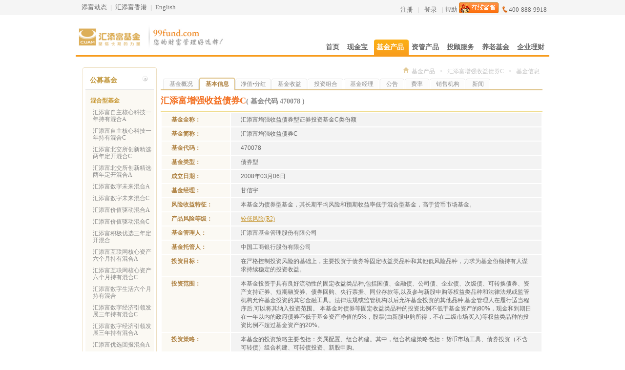

--- FILE ---
content_type: text/html; charset=GBK
request_url: http://www.99fund.com/main/products/pofund/470078/fundinfo.shtml
body_size: 13748
content:
<!DOCTYPE html>
            <html lang="en"  xmlns="https://www.w3.org/1999/xhtml">


<head>
    <meta charset="UTF-8">
    <meta name="viewport" content="width=device-width, initial-scale=1.0">
    <meta http-equiv="X-UA-Compatible" content="ie=edge">
    <style type="text/css">
        /* 浏览器 */

        .brdv {
            width: 560px;
            height: 120px;
            padding-top: 105px;
            background: url(/web/images/ie/img_browser.jpg) no-repeat -0px 0px;
            margin-top: 40px;
            margin-left: auto;
            margin-right: auto;
        }

        .browser_mask_backgroud {
            width: 100%;
            height: 100%;
            position: fixed;
            left: 0;
            top: 0;
            filter: alpha(opacity=50);
            background-color: #000;
            opacity: 0.5;
            z-index: 10000;
            -moz-opacity: 0.5;
            -khtml-opacity: 0.5;
            overflow: auto;
            display: none;
        }

        .browser_mask {
            width: 100%;
            height: 100%;
            position: fixed;
            left: 0;
            top: 0;
            z-index: 1000000;
            overflow: auto;
            display: none;
        }

        .browser_mask .mask_body {
            z-index: 100000;
            position: fixed;
            left: 50%;
            top: 50%;
            width: 660px;
            height: 445px;
            background: #fff;
            margin-left: -328px;
            margin-top: -223px;
            border-radius: 3px;
        }

        .browser_mask .mask_body ul li {
            list-style-type: none;
            float: left;
            text-align: center;
        }

        .browser_mask .mask_body .mt50 {
            margin-top: 50px;
            text-align: center;
        }

        .browser_mask .mask_body .bxtt {
            display: inline-block;
            height: 24px;
            line-height: 24px;
            padding-left: 35px;
            background: url(/web/images/ie/icon24.png) no-repeat 5px -503px;
        }

        .browser_mask .mask_body .fl {
            width: 96px;
            text-align: center;
        }

        .browser_mask .mask_body .chrome {
            margin-left: -5px;
        }

        .browser_mask .mask_body .fireBrowser {
            margin-left: 64px;
        }

        .browser_mask .mask_body .SafariBrowser {
            margin-left: 52px;
        }

        .browser_mask .mask_body .IEBrowser {
            margin-left: 49px;
        }

        .browser_mask .mask_body .close_btn {
            text-align: center;
        }

        .browser_mask .mask_body .close_btn .btn {
            display: inline-block;
            text-decoration: none;
            background-color: #e16c04;
            color: #fff;
            width: 140px;
            line-height: 40px;
            border-radius: 3px;
            text-align: center;
        }

        .browser_mask .mask_body .close_btn .close_window {
            transition-duration: 0.5s;
            -moz-transition-duration: 0.5s;
            -webkit-transition-duration: 0.5s;
            -ms-transition-duration: 0.5s;
            -o-transition-duration: 0.5s;
        }

        .browser_mask .mask_body .close_btn .btn:hover {
            background-color: #ef9902;
        }

        .browser_mask .mask_body .dwbt {
            display: inline-block;
            text-decoration: none;
            width: 70px;
            height: 18px;
            line-height: 18px;
            padding: 7px 0px 7px 30px;
            background: #a09f9d url(/web/images/ie/icon24.png) no-repeat 5px -740px;
            color: #fff;
        }

        .browser_mask .mask_body .mt15 {
            margin-top: 15px;
        }

        .browser_mask .mask_body .act {
            background-color: #1fa9df;
        }

        .browser_mask .mask_body .dwbt:hover {
            background-color: #1fa9df;
            text-decoration: none;
            transition-duration: 0.5s;
            -moz-transition-duration: 0.5s;
            -webkit-transition-duration: 0.5s;
            -ms-transition-duration: 0.5s;
            -o-transition-duration: 0.5s;
        }

        .browser_mask .mask_body .f14 {
            font-size: 14px;
        }

        .browser_mask .mask_body .pr12 {
            padding-right: 12px;
        }
    </style>
</head>

<body>
    <div class="browser_mask" id="browser_mask">
        <div class="mask_body">
            <p class="mt50"><strong class="bxtt">您当前浏览器版本较低，推荐下载以下浏览器以正常使用本网站服务。</strong></p>
            <ul class="brdv">
                <li class="chrome">
                    <p class="f14">谷歌浏览器</p>
                    <p class="mt15"><a class="dwbt inl tsc wc tl act" target="_blank" href="https://www.google.cn/intl/zh-CN/chrome/browser/desktop/index.html"><em
                              class="pr12 f14">官网下载</em></a></p>
                </li>
                <li class="fireBrowser">
                    <p class="f14">火狐浏览器</p>
                    <p class="mt15"><a class="dwbt inl tsc wc tl" target="_blank" href="https://www.firefox.com.cn/download/"><em class="pr12 f14">官网下载</em></a></p>
                </li>
                <li class="SafariBrowser">
                    <p class="f14">Safari浏览器</p>
                    <p class="mt15"><a class="dwbt inl tsc wc tl" target="_blank" href="https://www.apple.com/cn/safari/"><em class="pr12 f14">官网下载</em></a></p>
                </li>
                <li class="IEBrowser">
                    <p class="f14">IE11浏览器</p>
                    <p class="mt15"><a class="dwbt inl tsc wc tl" target="_blank" href="https://windows.microsoft.com/zh-cn/internet-explorer/ie-11-worldwide-languages/"><em
                              class="pr12 f14">官网下载</em></a></p>
                </li>
            </ul>
            <p class="close_btn">
                <a class="btn close_window" onclick="closeClick()">关闭窗口 </a>
            </p>
        </div>
    </div>
    <div class="browser_mask_backgroud" id="browser_mask_backgroud"></div>
</body>
<script type="text/javascript">
    //  判断IE9及以下浏览器
    ;(function() {
        if (navigator.appName == "Microsoft Internet Explorer" && parseInt(navigator.appVersion.split(";")[1].replace(/[ ]/g, "").replace("MSIE", "")) < 9) {
            document.getElementById("browser_mask").style.display = "block";
            document.getElementById("browser_mask_backgroud").style.display = "block";
        }
}());


    function closeClick() {
        document.getElementById("browser_mask").style.display = "none";
        document.getElementById("browser_mask_backgroud").style.display = "none";
    };
</script>
</html>
<!DOCTYPE html PUBLIC "-//W3C//DTD XHTML 1.0 Transitional//EN" "http://www.w3.org/TR/xhtml1/DTD/xhtml1-transitional.dtd">
<html xmlns="http://www.w3.org/1999/xhtml">
<head>
<meta http-equiv="Content-Type" content="text/html; charset=gb2312" />
<meta name="Keywords" content="汇添富增强收益债券C基金信息,成立日期,基金经理,甘信宇,风险收益特征,基金托管人,投资目标,投资范围" />
<meta name="Description" content="汇添富增强收益债券C基金档案，可查询基金净值，基金收益，基金概况，基金经理，基金费率，基金公告，季报投资策略，资产投资组合，十大股票持仓，五大债券持仓等相关信息。" />
<title>汇添富增强收益债券C(470078)基本信息-基金产品-汇添富基金管理股份有限公司
</title>
<script type="text/javascript" src="/web/script/jquery-3.6.0.min.js"></script>
<!--[if IE 8]>
<script type="text/javascript" src="/web/script/jquery-compat-3.0.0-alpha1.js"></script>
<![endif]-->
<script type="text/javascript" src="/web/script/jquery.idTabs.min.js"></script>
<script type="text/javascript" src="/web/script/newsindex.js"></script>
<script type="text/javascript" src="/web/script/util/articleUtil.js"></script>
<script type="text/javascript" src="/web/script/util/syncReqJs.js"></script>
</head>

<body>


<link rel="stylesheet" type="text/css" href="/web/css/pofund.css"/>
<script type="text/javascript" src="/web/script/stat_new.js?v1.0.1"></script>
<link rel="stylesheet" type="text/css" href="/web/css/header_omp.css" />
<!-- ---------------------------头部header----------------------------- -->
<div class="top">
    <div class="h-link">
    </div>
</div>
<!-- h-link end -->
<div id="headerW" class="omp">
    <div class="clear"></div>
            <div class="logoS">

            <img src="/upload/20160104/201601041451875032384.jpg"  width="300" alt="" usemap="#logoimgmap" />
            <map name="logoimgmap"  id="logoimgmap" >
                <area href="/" shape="rect" coords="0,0,150,60" />
                <area  target="_blank"  href="http://www.99fund.com/" shape="rect" coords="151,0,300,60" />
            </map>
        </div>

    <script type="text/javascript">
        function gotoURL(l) {
            window.location = l;
        }
        jQuery.ajax({
            type: "POST",
            url: "/cgi-bin/sso/User?function=AjaxLoginDiv",
            data: "",
            cache: false,
            success: function(msg){
                if(msg!=''){
                    jQuery(".h-link").append(msg);
                    $(".managePrBox").hover(function(){
                            $(".managePrBox ul").css("display","block")}
                        ,function(){
                            $(".managePrBox ul").css("display","none");}
                    );
                }
            }
        });
       function clickEvents (k) {}
    </script>
<!--nav-->
<div class="navS">
<ul>
      <li>
  	  <a href="/main/index.shtml" ><span>首页</span></a>
      </li>
      <li>
	<div id="Layer1" style="background-color: rgb(255, 255, 255); position: absolute; visibility: hidden; left: 176px; top: 37px; font-size: 12px; color: rgb(119, 119, 119);"></div>
      		<a id="navSa" href="/main/xcash/index.shtml"  style="text-decoration:none;"><span>现金宝
			<em onmouseover="document.all.Layer1.style.visibility='visible'" onmouseout="document.all.Layer1.style.visibility='hidden'"><!--
[+1.043%] 
--></em></span></a>
      </li>
      <li>
      		<a href="/main/products/jijinhb/index.shtml" class="cur"><span>基金产品</span></a>
      </li>
      <li>
      		<a href="/main/xfinainvts/index.shtml" ><span>资管产品</span></a>
      </li>
       <li>
            <a href="https://trade.99fund.com/fts/investmentAdviser/iasFundService.htm" ><span>投顾服务</span></a>
       </li>
      <li>
      		<a href="/main/xinvest/index.shtml" ><span>养老基金</span></a>
      </li>
      <li>
      		<a href="https://qy.99fund.com/index.htm" ><span>企业理财</span></a>
      </li>
</ul>
<!--nav end-->
</div>
<div class="clear"></div>
<div class="nav-bg-color"></div>
</div>
<!--END header-->


<script type="text/javascript">
  var fundId="470078";

</script>
<!-------content---------->
<input type="hidden" id="fundid" value="470078" />
<div id="wrapperCont" style="margin-top:20px;">

  <!--左侧导航-->
  <script language="javascript">
   $(document).ready(
	   	function()
	   	{
	   		var obj=$('#fundid').val();
	   		$('#'+obj).attr('id','on');
	   	}
	   );
	 //新基金窗口  
	function windowopen(url)
	{
	    var isexists=url.split("/");
		if(isexists.length<=1)
		{
		  url="https://"+url;
		}
		window.open(url);
	}
  </script>
  <!--左侧导航-->
  <div class="left leftNav">
    <div id="leftTop">
      <h2>公募基金</h2>
    </div>
 <div id="leftBg">
      <dl>
	   
		  <dt>
        	<div class="sn_name">
            	<a href="###">混合型基金</a>
            	<div class="sn_tip">
                	<p><strong>混合型基金：</strong>指投资于股票、债券和货币市场工具等有价证券，股票资产占基金资产比例的下限低于60%的基金。预期风险收益水平低于股票基金，高于债券基金。</p>
                </div>
            </div>
        </dt>
		
		 
				<dd id="013369">
             <div >
                <a href="/main/products/pofund/013369/fundgk.shtml">汇添富自主核心科技一年持有混合A</a>
                <div class="sn_tip">
                	<p></p>
                </div>
             </div>
             </dd>
 
				<dd id="013370">
             <div >
                <a href="/main/products/pofund/013370/fundgk.shtml">汇添富自主核心科技一年持有混合C</a>
                <div class="sn_tip">
                	<p></p>
                </div>
             </div>
             </dd>
 
				<dd id="014280">
             <div >
                <a href="/main/products/pofund/014280/fundgk.shtml">汇添富北交所创新精选两年定开混合C</a>
                <div class="sn_tip">
                	<p></p>
                </div>
             </div>
             </dd>
 
				<dd id="014279">
             <div >
                <a href="/main/products/pofund/014279/fundgk.shtml">汇添富北交所创新精选两年定开混合A</a>
                <div class="sn_tip">
                	<p></p>
                </div>
             </div>
             </dd>
 
				<dd id="011399">
             <div >
                <a href="/main/products/pofund/011399/fundgk.shtml">汇添富数字未来混合A</a>
                <div class="sn_tip">
                	<p></p>
                </div>
             </div>
             </dd>
 
				<dd id="011400">
             <div >
                <a href="/main/products/pofund/011400/fundgk.shtml">汇添富数字未来混合C</a>
                <div class="sn_tip">
                	<p></p>
                </div>
             </div>
             </dd>
 
				<dd id="025709">
             <div >
                <a href="/main/products/pofund/025709/fundgk.shtml">汇添富价值驱动混合A</a>
                <div class="sn_tip">
                	<p></p>
                </div>
             </div>
             </dd>
 
				<dd id="025710">
             <div >
                <a href="/main/products/pofund/025710/fundgk.shtml">汇添富价值驱动混合C</a>
                <div class="sn_tip">
                	<p></p>
                </div>
             </div>
             </dd>
 
				<dd id="019360">
             <div >
                <a href="/main/products/pofund/019360/fundgk.shtml">汇添富积极优选三年定开混合</a>
                <div class="sn_tip">
                	<p></p>
                </div>
             </div>
             </dd>
 
				<dd id="011021">
             <div >
                <a href="/main/products/pofund/011021/fundgk.shtml">汇添富互联网核心资产六个月持有混合A</a>
                <div class="sn_tip">
                	<p></p>
                </div>
             </div>
             </dd>
 
				<dd id="011022">
             <div >
                <a href="/main/products/pofund/011022/fundgk.shtml">汇添富互联网核心资产六个月持有混合C</a>
                <div class="sn_tip">
                	<p></p>
                </div>
             </div>
             </dd>
 
				<dd id="010557">
             <div >
                <a href="/main/products/pofund/010557/fundgk.shtml">汇添富数字生活六个月持有混合</a>
                <div class="sn_tip">
                	<p></p>
                </div>
             </div>
             </dd>
 
				<dd id="011666">
             <div >
                <a href="/main/products/pofund/011666/fundgk.shtml">汇添富数字经济引领发展三年持有混合C</a>
                <div class="sn_tip">
                	<p></p>
                </div>
             </div>
             </dd>
 
				<dd id="011665">
             <div >
                <a href="/main/products/pofund/011665/fundgk.shtml">汇添富数字经济引领发展三年持有混合A</a>
                <div class="sn_tip">
                	<p></p>
                </div>
             </div>
             </dd>
 
				<dd id="470021">
             <div >
                <a href="/main/products/pofund/470021/fundgk.shtml">汇添富优选回报混合A</a>
                <div class="sn_tip">
                	<p></p>
                </div>
             </div>
             </dd>
 
				<dd id="002418">
             <div >
                <a href="/main/products/pofund/002418/fundgk.shtml">汇添富优选回报混合C</a>
                <div class="sn_tip">
                	<p></p>
                </div>
             </div>
             </dd>
 
				<dd id="009715">
             <div >
                <a href="/main/products/pofund/009715/fundgk.shtml">汇添富策略增长灵活配置混合</a>
                <div class="sn_tip">
                	<p></p>
                </div>
             </div>
             </dd>
 
				<dd id="506006">
             <div >
                <a href="/main/products/pofund/506006/fundgk.shtml">汇添富科创板2年定开混合</a>
                <div class="sn_tip">
                	<p></p>
                </div>
             </div>
             </dd>
 
				<dd id="016159">
             <div >
                <a href="/main/products/pofund/016159/fundgk.shtml">汇添富数字经济核心产业一年持有期混合D</a>
                <div class="sn_tip">
                	<p></p>
                </div>
             </div>
             </dd>
 
				<dd id="016157">
             <div >
                <a href="/main/products/pofund/016157/fundgk.shtml">汇添富数字经济核心产业一年持有期混合A</a>
                <div class="sn_tip">
                	<p></p>
                </div>
             </div>
             </dd>
 
				<dd id="016158">
             <div >
                <a href="/main/products/pofund/016158/fundgk.shtml">汇添富数字经济核心产业一年持有期混合C</a>
                <div class="sn_tip">
                	<p></p>
                </div>
             </div>
             </dd>
 
				<dd id="025881">
             <div >
                <a href="/main/products/pofund/025881/fundgk.shtml">汇添富科技领先混合C</a>
                <div class="sn_tip">
                	<p></p>
                </div>
             </div>
             </dd>
 
				<dd id="025880">
             <div >
                <a href="/main/products/pofund/025880/fundgk.shtml">汇添富科技领先混合A</a>
                <div class="sn_tip">
                	<p></p>
                </div>
             </div>
             </dd>
 
				<dd id="016165">
             <div >
                <a href="/main/products/pofund/016165/fundgk.shtml">汇添富优势企业精选混合A</a>
                <div class="sn_tip">
                	<p></p>
                </div>
             </div>
             </dd>
 
				<dd id="016173">
             <div >
                <a href="/main/products/pofund/016173/fundgk.shtml">汇添富优势企业精选混合C</a>
                <div class="sn_tip">
                	<p></p>
                </div>
             </div>
             </dd>
 
				<dd id="004946">
             <div >
                <a href="/main/products/pofund/004946/fundgk.shtml">汇添富盈润混合A</a>
                <div class="sn_tip">
                	<p></p>
                </div>
             </div>
             </dd>
 
				<dd id="004947">
             <div >
                <a href="/main/products/pofund/004947/fundgk.shtml">汇添富盈润混合C</a>
                <div class="sn_tip">
                	<p></p>
                </div>
             </div>
             </dd>
 
				<dd id="018441">
             <div >
                <a href="/main/products/pofund/018441/fundgk.shtml">汇添富量化选股混合C</a>
                <div class="sn_tip">
                	<p></p>
                </div>
             </div>
             </dd>
 
				<dd id="018440">
             <div >
                <a href="/main/products/pofund/018440/fundgk.shtml">汇添富量化选股混合A</a>
                <div class="sn_tip">
                	<p></p>
                </div>
             </div>
             </dd>
 
				<dd id="007355">
             <div >
                <a href="/main/products/pofund/007355/fundgk.shtml">汇添富科技创新混合A</a>
                <div class="sn_tip">
                	<p></p>
                </div>
             </div>
             </dd>
 
				<dd id="007356">
             <div >
                <a href="/main/products/pofund/007356/fundgk.shtml">汇添富科技创新混合C</a>
                <div class="sn_tip">
                	<p></p>
                </div>
             </div>
             </dd>
 
				<dd id="004437">
             <div >
                <a href="/main/products/pofund/004437/fundgk.shtml">汇添富年年泰定开混合C</a>
                <div class="sn_tip">
                	<p></p>
                </div>
             </div>
             </dd>
  
				<dd id="004436">
             <div >
                <a href="/main/products/pofund/004436/fundgk.shtml">汇添富年年泰定开混合A</a>
                <div class="sn_tip">
                	<p></p>
                </div>
             </div>
             </dd>
      
				<dd id="010870">
             <div >
                <a href="/main/products/pofund/010870/fundgk.shtml">汇添富稳健鑫添益六个月持有混合A</a>
                <div class="sn_tip">
                	<p></p>
                </div>
             </div>
             </dd>
 
				<dd id="017957">
             <div >
                <a href="/main/products/pofund/017957/fundgk.shtml">汇添富稳健鑫添益六个月持有混合C</a>
                <div class="sn_tip">
                	<p></p>
                </div>
             </div>
             </dd>
 
				<dd id="009536">
             <div >
                <a href="/main/products/pofund/009536/fundgk.shtml">汇添富稳健增益一年持有混合A</a>
                <div class="sn_tip">
                	<p></p>
                </div>
             </div>
             </dd>
 
				<dd id="011945">
             <div >
                <a href="/main/products/pofund/011945/fundgk.shtml">汇添富稳健增益一年持有混合C</a>
                <div class="sn_tip">
                	<p></p>
                </div>
             </div>
             </dd>
 
				<dd id="001816">
             <div >
                <a href="/main/products/pofund/001816/fundgk.shtml">汇添富新睿精选混合A</a>
                <div class="sn_tip">
                	<p></p>
                </div>
             </div>
             </dd>
 
				<dd id="002164">
             <div >
                <a href="/main/products/pofund/002164/fundgk.shtml">汇添富新睿精选混合C</a>
                <div class="sn_tip">
                	<p></p>
                </div>
             </div>
             </dd>
 
				<dd id="470006">
             <div >
                <a href="/main/products/pofund/470006/fundgk.shtml">汇添富医药保健混合</a>
                <div class="sn_tip">
                	<p></p>
                </div>
             </div>
             </dd>
 
				<dd id="018442">
             <div >
                <a href="/main/products/pofund/018442/fundgk.shtml">汇添富成长领航混合A</a>
                <div class="sn_tip">
                	<p></p>
                </div>
             </div>
             </dd>
 
				<dd id="018443">
             <div >
                <a href="/main/products/pofund/018443/fundgk.shtml">汇添富成长领航混合C</a>
                <div class="sn_tip">
                	<p></p>
                </div>
             </div>
             </dd>
 
				<dd id="008026">
             <div >
                <a href="/main/products/pofund/008026/fundgk.shtml">汇添富稳健增长混合C</a>
                <div class="sn_tip">
                	<p></p>
                </div>
             </div>
             </dd>
 
				<dd id="008025">
             <div >
                <a href="/main/products/pofund/008025/fundgk.shtml">汇添富稳健增长混合A</a>
                <div class="sn_tip">
                	<p></p>
                </div>
             </div>
             </dd>
 
				<dd id="012607">
             <div >
                <a href="/main/products/pofund/012607/fundgk.shtml">汇添富保鑫灵活配置混合C</a>
                <div class="sn_tip">
                	<p></p>
                </div>
             </div>
             </dd>
 
				<dd id="003189">
             <div >
                <a href="/main/products/pofund/003189/fundgk.shtml">汇添富保鑫灵活配置混合A</a>
                <div class="sn_tip">
                	<p></p>
                </div>
             </div>
             </dd>
 
				<dd id="008140">
             <div >
                <a href="/main/products/pofund/008140/fundgk.shtml">汇添富绝对收益定开混合C</a>
                <div class="sn_tip">
                	<p></p>
                </div>
             </div>
             </dd>
 
				<dd id="010480">
             <div >
                <a href="/main/products/pofund/010480/fundgk.shtml">汇添富稳进双盈一年持有混合</a>
                <div class="sn_tip">
                	<p></p>
                </div>
             </div>
             </dd>
 
				<dd id="012952">
             <div >
                <a href="/main/products/pofund/012952/fundgk.shtml">汇添富鑫享添利六个月持有混合C</a>
                <div class="sn_tip">
                	<p></p>
                </div>
             </div>
             </dd>
 
				<dd id="012951">
             <div >
                <a href="/main/products/pofund/012951/fundgk.shtml">汇添富鑫享添利六个月持有混合A</a>
                <div class="sn_tip">
                	<p></p>
                </div>
             </div>
             </dd>
 
				<dd id="019697">
             <div >
                <a href="/main/products/pofund/019697/fundgk.shtml">汇添富鑫享添利六个月持有混合B</a>
                <div class="sn_tip">
                	<p></p>
                </div>
             </div>
             </dd>
 
				<dd id="010869">
             <div >
                <a href="/main/products/pofund/010869/fundgk.shtml">汇添富稳健欣享一年持有混合</a>
                <div class="sn_tip">
                	<p></p>
                </div>
             </div>
             </dd>
 
				<dd id="000762">
             <div >
                <a href="/main/products/pofund/000762/fundgk.shtml">汇添富绝对收益定开混合A</a>
                <div class="sn_tip">
                	<p></p>
                </div>
             </div>
             </dd>
 
				<dd id="017043">
             <div >
                <a href="/main/products/pofund/017043/fundgk.shtml">汇添富品质价值混合</a>
                <div class="sn_tip">
                	<p></p>
                </div>
             </div>
             </dd>
 
				<dd id="501206">
             <div >
                <a href="/main/products/pofund/501206/fundgk.shtml">汇添富创新未来混合（LOF）</a>
                <div class="sn_tip">
                	<p></p>
                </div>
             </div>
             </dd>
 
				<dd id="013540">
             <div >
                <a href="/main/products/pofund/013540/fundgk.shtml">汇添富稳健睿享一年持有混合D</a>
                <div class="sn_tip">
                	<p></p>
                </div>
             </div>
             </dd>
 
				<dd id="012459">
             <div >
                <a href="/main/products/pofund/012459/fundgk.shtml">汇添富稳健睿享一年持有混合A</a>
                <div class="sn_tip">
                	<p></p>
                </div>
             </div>
             </dd>
 
				<dd id="012460">
             <div >
                <a href="/main/products/pofund/012460/fundgk.shtml">汇添富稳健睿享一年持有混合C</a>
                <div class="sn_tip">
                	<p></p>
                </div>
             </div>
             </dd>
 
				<dd id="010439">
             <div >
                <a href="/main/products/pofund/010439/fundgk.shtml">汇添富稳健汇盈一年持有混合</a>
                <div class="sn_tip">
                	<p></p>
                </div>
             </div>
             </dd>
 
				<dd id="470009">
             <div >
                <a href="/main/products/pofund/470009/fundgk.shtml">汇添富民营活力混合</a>
                <div class="sn_tip">
                	<p></p>
                </div>
             </div>
             </dd>
 
				<dd id="005330">
             <div >
                <a href="/main/products/pofund/005330/fundgk.shtml">汇添富民安增益定开混合C</a>
                <div class="sn_tip">
                	<p></p>
                </div>
             </div>
             </dd>
 
				<dd id="005329">
             <div >
                <a href="/main/products/pofund/005329/fundgk.shtml">汇添富民安增益定开混合A</a>
                <div class="sn_tip">
                	<p></p>
                </div>
             </div>
             </dd>
 
				<dd id="010219">
             <div >
                <a href="/main/products/pofund/010219/fundgk.shtml">汇添富稳健添益一年持有混合</a>
                <div class="sn_tip">
                	<p></p>
                </div>
             </div>
             </dd>
 
				<dd id="015122">
             <div >
                <a href="/main/products/pofund/015122/fundgk.shtml">汇添富医疗服务灵活配置混合D</a>
                <div class="sn_tip">
                	<p></p>
                </div>
             </div>
             </dd>
 
				<dd id="002165">
             <div >
                <a href="/main/products/pofund/002165/fundgk.shtml">汇添富达欣混合C</a>
                <div class="sn_tip">
                	<p></p>
                </div>
             </div>
             </dd>
 
				<dd id="007639">
             <div >
                <a href="/main/products/pofund/007639/fundgk.shtml">汇添富竞争优势灵活配置混合</a>
                <div class="sn_tip">
                	<p></p>
                </div>
             </div>
             </dd>
 
				<dd id="001801">
             <div >
                <a href="/main/products/pofund/001801/fundgk.shtml">汇添富达欣混合A</a>
                <div class="sn_tip">
                	<p></p>
                </div>
             </div>
             </dd>
 
				<dd id="019651">
             <div >
                <a href="/main/products/pofund/019651/fundgk.shtml">汇添富稳健睿选一年持有混合B</a>
                <div class="sn_tip">
                	<p></p>
                </div>
             </div>
             </dd>
 
				<dd id="014522">
             <div >
                <a href="/main/products/pofund/014522/fundgk.shtml">汇添富低碳投资一年持有混合A</a>
                <div class="sn_tip">
                	<p></p>
                </div>
             </div>
             </dd>
 
				<dd id="011119">
             <div >
                <a href="/main/products/pofund/011119/fundgk.shtml">汇添富稳健睿选一年持有混合C</a>
                <div class="sn_tip">
                	<p></p>
                </div>
             </div>
             </dd>
 
				<dd id="011118">
             <div >
                <a href="/main/products/pofund/011118/fundgk.shtml">汇添富稳健睿选一年持有混合A</a>
                <div class="sn_tip">
                	<p></p>
                </div>
             </div>
             </dd>
 
				<dd id="014523">
             <div >
                <a href="/main/products/pofund/014523/fundgk.shtml">汇添富低碳投资一年持有混合C</a>
                <div class="sn_tip">
                	<p></p>
                </div>
             </div>
             </dd>
 
				<dd id="001417">
             <div >
                <a href="/main/products/pofund/001417/fundgk.shtml">汇添富医疗服务灵活配置混合A</a>
                <div class="sn_tip">
                	<p></p>
                </div>
             </div>
             </dd>
 
				<dd id="015121">
             <div >
                <a href="/main/products/pofund/015121/fundgk.shtml">汇添富医疗服务灵活配置混合C</a>
                <div class="sn_tip">
                	<p></p>
                </div>
             </div>
             </dd>
     
				<dd id="002746">
             <div >
                <a href="/main/products/pofund/002746/fundgk.shtml">汇添富多策略定开混合</a>
                <div class="sn_tip">
                	<p></p>
                </div>
             </div>
             </dd>
 
				<dd id="011681">
             <div >
                <a href="/main/products/pofund/011681/fundgk.shtml">汇添富均衡精选六个月持有混合A</a>
                <div class="sn_tip">
                	<p></p>
                </div>
             </div>
             </dd>
 
				<dd id="010045">
             <div >
                <a href="/main/products/pofund/010045/fundgk.shtml">汇添富稳健添盈一年持有混合</a>
                <div class="sn_tip">
                	<p></p>
                </div>
             </div>
             </dd>
 
				<dd id="011682">
             <div >
                <a href="/main/products/pofund/011682/fundgk.shtml">汇添富均衡精选六个月持有混合C</a>
                <div class="sn_tip">
                	<p></p>
                </div>
             </div>
             </dd>
 
				<dd id="017299">
             <div >
                <a href="/main/products/pofund/017299/fundgk.shtml">汇添富添添鑫多元收益9个月持有混合C</a>
                <div class="sn_tip">
                	<p></p>
                </div>
             </div>
             </dd>
 
				<dd id="017298">
             <div >
                <a href="/main/products/pofund/017298/fundgk.shtml">汇添富添添鑫多元收益9个月持有混合A</a>
                <div class="sn_tip">
                	<p></p>
                </div>
             </div>
             </dd>
 
				<dd id="016627">
             <div >
                <a href="/main/products/pofund/016627/fundgk.shtml">汇添富创新成长混合C</a>
                <div class="sn_tip">
                	<p></p>
                </div>
             </div>
             </dd>
 
				<dd id="016626">
             <div >
                <a href="/main/products/pofund/016626/fundgk.shtml">汇添富创新成长混合A</a>
                <div class="sn_tip">
                	<p></p>
                </div>
             </div>
             </dd>
 
				<dd id="025544">
             <div >
                <a href="/main/products/pofund/025544/fundgk.shtml">汇添富港股通科技精选混合发起式A</a>
                <div class="sn_tip">
                	<p></p>
                </div>
             </div>
             </dd>
 
				<dd id="025545">
             <div >
                <a href="/main/products/pofund/025545/fundgk.shtml">汇添富港股通科技精选混合发起式C</a>
                <div class="sn_tip">
                	<p></p>
                </div>
             </div>
             </dd>
   
				<dd id="011562">
             <div >
                <a href="/main/products/pofund/011562/fundgk.shtml">汇添富稳健盈和一年持有混合</a>
                <div class="sn_tip">
                	<p></p>
                </div>
             </div>
             </dd>
 
				<dd id="519068">
             <div >
                <a href="/main/products/pofund/519068/fundgk.shtml">汇添富成长焦点混合</a>
                <div class="sn_tip">
                	<p></p>
                </div>
             </div>
             </dd>
  
				<dd id="014508">
             <div >
                <a href="/main/products/pofund/014508/fundgk.shtml">汇添富先进制造混合A</a>
                <div class="sn_tip">
                	<p></p>
                </div>
             </div>
             </dd>
 
			   

      	<dt>
        	<div class="sn_name"><a href="###">股票型基金</a>
                <div class="sn_tip">
                    <p><strong>股票型基金：</strong>指以股票为主要投资对象，股票资产占基金资产比例超过60%的基金。预期收益较高，预期风险也较高。</p>
                 </div>
            </div>
        </dt>
        <dt class="sn_subth">
        	<div class="sn_name">
                <a href="###">风格类</a>
                <div class="sn_tip">
                    <p><strong>风格类股票型基金：</strong>指重点投资特定风格类资产的基金。</p>
                </div>
            </div>
        </dt>
		    
			 
			 
        <dt class="sn_subth">
        	<div class="sn_name">
                <a href="###">主题类</a>
                <div class="sn_tip">
                    <p><strong>主题类股票型基金：</strong>指根据不同主题投资策略重点投资相应主题资产的基金。</p>
                </div>
            </div>
        </dt>
		     				<dd id="001541">
             <div >
                <a href="/main/products/pofund/001541/fundgk.shtml">汇添富民营新动力股票</a>
                <div class="sn_tip">
                	<p></p>
                </div>
             </div>
             </dd>
				<dd id="001725">
             <div >
                <a href="/main/products/pofund/001725/fundgk.shtml">汇添富高端制造股票A</a>
                <div class="sn_tip">
                	<p></p>
                </div>
             </div>
             </dd>
				<dd id="015115">
             <div >
                <a href="/main/products/pofund/015115/fundgk.shtml">汇添富高端制造股票D</a>
                <div class="sn_tip">
                	<p></p>
                </div>
             </div>
             </dd>
				<dd id="015114">
             <div >
                <a href="/main/products/pofund/015114/fundgk.shtml">汇添富高端制造股票C</a>
                <div class="sn_tip">
                	<p></p>
                </div>
             </div>
             </dd>
				<dd id="015196">
             <div >
                <a href="/main/products/pofund/015196/fundgk.shtml">汇添富智能制造股票C</a>
                <div class="sn_tip">
                	<p></p>
                </div>
             </div>
             </dd>
				<dd id="015197">
             <div >
                <a href="/main/products/pofund/015197/fundgk.shtml">汇添富智能制造股票D</a>
                <div class="sn_tip">
                	<p></p>
                </div>
             </div>
             </dd>
				<dd id="005802">
             <div >
                <a href="/main/products/pofund/005802/fundgk.shtml">汇添富智能制造股票A</a>
                <div class="sn_tip">
                	<p></p>
                </div>
             </div>
             </dd>
				<dd id="009551">
             <div >
                <a href="/main/products/pofund/009551/fundgk.shtml">汇添富开放视野中国优势六个月持有股票C</a>
                <div class="sn_tip">
                	<p></p>
                </div>
             </div>
             </dd>
				<dd id="009550">
             <div >
                <a href="/main/products/pofund/009550/fundgk.shtml">汇添富开放视野中国优势六个月持有股票A</a>
                <div class="sn_tip">
                	<p></p>
                </div>
             </div>
             </dd>
				<dd id="007524">
             <div >
                <a href="/main/products/pofund/007524/fundgk.shtml">汇添富内需增长股票C</a>
                <div class="sn_tip">
                	<p></p>
                </div>
             </div>
             </dd>
				<dd id="001685">
             <div >
                <a href="/main/products/pofund/001685/fundgk.shtml">汇添富沪港深新价值股票</a>
                <div class="sn_tip">
                	<p></p>
                </div>
             </div>
             </dd>
				<dd id="007523">
             <div >
                <a href="/main/products/pofund/007523/fundgk.shtml">汇添富内需增长股票A</a>
                <div class="sn_tip">
                	<p></p>
                </div>
             </div>
             </dd>
				<dd id="015124">
             <div >
                <a href="/main/products/pofund/015124/fundgk.shtml">汇添富国企创新增长股票D</a>
                <div class="sn_tip">
                	<p></p>
                </div>
             </div>
             </dd>
				<dd id="001490">
             <div >
                <a href="/main/products/pofund/001490/fundgk.shtml">汇添富国企创新增长股票A</a>
                <div class="sn_tip">
                	<p></p>
                </div>
             </div>
             </dd>
				<dd id="015123">
             <div >
                <a href="/main/products/pofund/015123/fundgk.shtml">汇添富国企创新增长股票C</a>
                <div class="sn_tip">
                	<p></p>
                </div>
             </div>
             </dd>
				<dd id="011424">
             <div >
                <a href="/main/products/pofund/011424/fundgk.shtml">汇添富外延增长主题股票C</a>
                <div class="sn_tip">
                	<p></p>
                </div>
             </div>
             </dd>
				<dd id="000925">
             <div >
                <a href="/main/products/pofund/000925/fundgk.shtml">汇添富外延增长主题股票A</a>
                <div class="sn_tip">
                	<p></p>
                </div>
             </div>
             </dd>
    
        <dt class="sn_subth">
        	<div class="sn_name">
                <a href="###">行业类</a>
                <div class="sn_tip">
                    <p><strong>行业类股票型基金：</strong>指重点投资某一行业或板块的基金。</p>
                </div>
            </div>
        </dt>
		     				<dd id="015198">
             <div >
                <a href="/main/products/pofund/015198/fundgk.shtml">汇添富移动互联股票C</a>
                <div class="sn_tip">
                	<p></p>
                </div>
             </div>
             </dd>
				<dd id="000697">
             <div >
                <a href="/main/products/pofund/000697/fundgk.shtml">汇添富移动互联股票A</a>
                <div class="sn_tip">
                	<p></p>
                </div>
             </div>
             </dd>
				<dd id="015199">
             <div >
                <a href="/main/products/pofund/015199/fundgk.shtml">汇添富移动互联股票D</a>
                <div class="sn_tip">
                	<p></p>
                </div>
             </div>
             </dd>
				<dd id="000696">
             <div >
                <a href="/main/products/pofund/000696/fundgk.shtml">汇添富环保行业股票</a>
                <div class="sn_tip">
                	<p></p>
                </div>
             </div>
             </dd>
				<dd id="015195">
             <div >
                <a href="/main/products/pofund/015195/fundgk.shtml">汇添富新兴消费股票D</a>
                <div class="sn_tip">
                	<p></p>
                </div>
             </div>
             </dd>
				<dd id="001726">
             <div >
                <a href="/main/products/pofund/001726/fundgk.shtml">汇添富新兴消费股票A</a>
                <div class="sn_tip">
                	<p></p>
                </div>
             </div>
             </dd>
				<dd id="015194">
             <div >
                <a href="/main/products/pofund/015194/fundgk.shtml">汇添富新兴消费股票C</a>
                <div class="sn_tip">
                	<p></p>
                </div>
             </div>
             </dd>
				<dd id="011419">
             <div >
                <a href="/main/products/pofund/011419/fundgk.shtml">汇添富消费精选两年持有股票C</a>
                <div class="sn_tip">
                	<p></p>
                </div>
             </div>
             </dd>
				<dd id="011418">
             <div >
                <a href="/main/products/pofund/011418/fundgk.shtml">汇添富消费精选两年持有股票A</a>
                <div class="sn_tip">
                	<p></p>
                </div>
             </div>
             </dd>
    
             <dt class="sn_subth">
                <div class="sn_name">
                    <a href="###">普通类</a>
                    <div class="sn_tip">
                        <p><strong>普通类股票型基金：</strong>指在风格类资产、主题类资产、行业类资产等相对均衡配置的股票型基金。</p>
                    </div>
                </div>
            </dt>
		    				<dd id="011122">
             <div >
                <a href="/main/products/pofund/011122/fundgk.shtml">汇添富ESG可持续成长股票A</a>
                <div class="sn_tip">
                	<p></p>
                </div>
             </div>
             </dd>
				<dd id="011123">
             <div >
                <a href="/main/products/pofund/011123/fundgk.shtml">汇添富ESG可持续成长股票C</a>
                <div class="sn_tip">
                	<p></p>
                </div>
             </div>
             </dd>
    
		
		
		 <dt>
            <div class="sn_name"><a href="###">海外基金</a>
                <div class="sn_tip">
                    <p><strong>海外基金：</strong>指在中国大陆募集投资于境外市场有价证券的基金。有利于帮助投资者把握海外市场投资机会。预期风险收益水平高。</p>

                 </div>
            </div>
        </dt>
        					<dd id="018543">
             <div >
                <a href="/main/products/pofund/018543/fundgk.shtml">汇添富黄金及贵金属（QDII-LOF-FOF）C</a>
                <div class="sn_tip">
                	<p></p>
                </div>
             </div>
             </dd>
				<dd id="164701">
             <div >
                <a href="/main/products/pofund/164701/fundgk.shtml">汇添富黄金及贵金属（QDII-LOF-FOF）A</a>
                <div class="sn_tip">
                	<p></p>
                </div>
             </div>
             </dd>
				<dd id="513290">
             <div >
                <a href="/main/products/pofund/513290/fundgk.shtml">汇添富纳斯达克生物科技ETF</a>
                <div class="sn_tip">
                	<p></p>
                </div>
             </div>
             </dd>
				<dd id="017895">
             <div >
                <a href="/main/products/pofund/017895/fundgk.shtml">汇添富纳斯达克生物科技ETF发起式联接（QDII）人民币C</a>
                <div class="sn_tip">
                	<p></p>
                </div>
             </div>
             </dd>
				<dd id="017894">
             <div >
                <a href="/main/products/pofund/017894/fundgk.shtml">汇添富纳斯达克生物科技ETF发起式联接（QDII）人民币A</a>
                <div class="sn_tip">
                	<p></p>
                </div>
             </div>
             </dd>
				<dd id="017951">
             <div >
                <a href="/main/products/pofund/017951/fundgk.shtml">汇添富纳斯达克生物科技ETF发起式联接（QDII）美元现汇</a>
                <div class="sn_tip">
                	<p></p>
                </div>
             </div>
             </dd>
				<dd id="004420">
             <div >
                <a href="/main/products/pofund/004420/fundgk.shtml">汇添富美元债债券（QDII）人民币C</a>
                <div class="sn_tip">
                	<p></p>
                </div>
             </div>
             </dd>
				<dd id="004419">
             <div >
                <a href="/main/products/pofund/004419/fundgk.shtml">汇添富美元债债券（QDII）人民币A</a>
                <div class="sn_tip">
                	<p></p>
                </div>
             </div>
             </dd>
				<dd id="004422">
             <div >
                <a href="/main/products/pofund/004422/fundgk.shtml">汇添富美元债债券（QDII）美元现汇C</a>
                <div class="sn_tip">
                	<p></p>
                </div>
             </div>
             </dd>
				<dd id="004421">
             <div >
                <a href="/main/products/pofund/004421/fundgk.shtml">汇添富美元债债券（QDII）美元现汇A</a>
                <div class="sn_tip">
                	<p></p>
                </div>
             </div>
             </dd>
				<dd id="004877">
             <div >
                <a href="/main/products/pofund/004877/fundgk.shtml">汇添富全球医疗混合（QDII）人民币</a>
                <div class="sn_tip">
                	<p></p>
                </div>
             </div>
             </dd>
				<dd id="006308">
             <div >
                <a href="/main/products/pofund/006308/fundgk.shtml">汇添富全球消费混合（QDII）人民币A</a>
                <div class="sn_tip">
                	<p></p>
                </div>
             </div>
             </dd>
				<dd id="006309">
             <div >
                <a href="/main/products/pofund/006309/fundgk.shtml">汇添富全球消费混合（QDII）人民币C</a>
                <div class="sn_tip">
                	<p></p>
                </div>
             </div>
             </dd>
				<dd id="006310">
             <div >
                <a href="/main/products/pofund/006310/fundgk.shtml">汇添富全球消费混合（QDII）美元现汇</a>
                <div class="sn_tip">
                	<p></p>
                </div>
             </div>
             </dd>
				<dd id="004879">
             <div >
                <a href="/main/products/pofund/004879/fundgk.shtml">汇添富全球医疗混合（QDII）美元现钞</a>
                <div class="sn_tip">
                	<p></p>
                </div>
             </div>
             </dd>
				<dd id="004878">
             <div >
                <a href="/main/products/pofund/004878/fundgk.shtml">汇添富全球医疗混合（QDII）美元现汇</a>
                <div class="sn_tip">
                	<p></p>
                </div>
             </div>
             </dd>
				<dd id="159577">
             <div >
                <a href="/main/products/pofund/159577/fundgk.shtml">汇添富MSCI美国50ETF</a>
                <div class="sn_tip">
                	<p></p>
                </div>
             </div>
             </dd>
				<dd id="021773">
             <div >
                <a href="/main/products/pofund/021773/fundgk.shtml">汇添富纳斯达克100ETF发起式联接（QDII）人民币E</a>
                <div class="sn_tip">
                	<p></p>
                </div>
             </div>
             </dd>
				<dd id="018967">
             <div >
                <a href="/main/products/pofund/018967/fundgk.shtml">汇添富纳斯达克100ETF发起式联接（QDII）人民币C</a>
                <div class="sn_tip">
                	<p></p>
                </div>
             </div>
             </dd>
				<dd id="018966">
             <div >
                <a href="/main/products/pofund/018966/fundgk.shtml">汇添富纳斯达克100ETF发起式联接（QDII）人民币A</a>
                <div class="sn_tip">
                	<p></p>
                </div>
             </div>
             </dd>
				<dd id="018968">
             <div >
                <a href="/main/products/pofund/018968/fundgk.shtml">汇添富纳斯达克100ETF发起式联接（QDII）美元现汇</a>
                <div class="sn_tip">
                	<p></p>
                </div>
             </div>
             </dd>
				<dd id="159660">
             <div >
                <a href="/main/products/pofund/159660/fundgk.shtml">汇添富纳斯达克100ETF</a>
                <div class="sn_tip">
                	<p></p>
                </div>
             </div>
             </dd>
				<dd id="001668">
             <div >
                <a href="/main/products/pofund/001668/fundgk.shtml">汇添富全球移动互联混合（QDII）人民币A</a>
                <div class="sn_tip">
                	<p></p>
                </div>
             </div>
             </dd>
				<dd id="015203">
             <div >
                <a href="/main/products/pofund/015203/fundgk.shtml">汇添富全球移动互联混合（QDII）人民币D</a>
                <div class="sn_tip">
                	<p></p>
                </div>
             </div>
             </dd>
				<dd id="015202">
             <div >
                <a href="/main/products/pofund/015202/fundgk.shtml">汇添富全球移动互联混合（QDII）人民币C</a>
                <div class="sn_tip">
                	<p></p>
                </div>
             </div>
             </dd>
				<dd id="006426">
             <div >
                <a href="/main/products/pofund/006426/fundgk.shtml">汇添富全球移动互联混合（QDII）美元现汇</a>
                <div class="sn_tip">
                	<p></p>
                </div>
             </div>
             </dd>
				<dd id="016202">
             <div >
                <a href="/main/products/pofund/016202/fundgk.shtml">汇添富全球汽车产业升级混合（QDII）人民币C</a>
                <div class="sn_tip">
                	<p></p>
                </div>
             </div>
             </dd>
				<dd id="016199">
             <div >
                <a href="/main/products/pofund/016199/fundgk.shtml">汇添富全球汽车产业升级混合（QDII）人民币A</a>
                <div class="sn_tip">
                	<p></p>
                </div>
             </div>
             </dd>
				<dd id="016200">
             <div >
                <a href="/main/products/pofund/016200/fundgk.shtml">汇添富全球汽车产业升级混合（QDII）美元现汇</a>
                <div class="sn_tip">
                	<p></p>
                </div>
             </div>
             </dd>
				<dd id="016201">
             <div >
                <a href="/main/products/pofund/016201/fundgk.shtml">汇添富全球汽车产业升级混合（QDII）美元现钞</a>
                <div class="sn_tip">
                	<p></p>
                </div>
             </div>
             </dd>
				<dd id="017873">
             <div >
                <a href="/main/products/pofund/017873/fundgk.shtml">汇添富香港优势精选混合（QDII）C</a>
                <div class="sn_tip">
                	<p></p>
                </div>
             </div>
             </dd>
				<dd id="470888">
             <div >
                <a href="/main/products/pofund/470888/fundgk.shtml">汇添富香港优势精选混合（QDII）A</a>
                <div class="sn_tip">
                	<p></p>
                </div>
             </div>
             </dd>
				<dd id="013128">
             <div >
                <a href="/main/products/pofund/013128/fundgk.shtml">汇添富恒生科技ETF联接发起式（QDII）C</a>
                <div class="sn_tip">
                	<p></p>
                </div>
             </div>
             </dd>
				<dd id="164705">
             <div >
                <a href="/main/products/pofund/164705/fundgk.shtml">汇添富恒生指数（QDII-LOF）</a>
                <div class="sn_tip">
                	<p></p>
                </div>
             </div>
             </dd>
				<dd id="010789">
             <div >
                <a href="/main/products/pofund/010789/fundgk.shtml">汇添富恒生指数（QDII-LOF）C</a>
                <div class="sn_tip">
                	<p></p>
                </div>
             </div>
             </dd>
				<dd id="013127">
             <div >
                <a href="/main/products/pofund/013127/fundgk.shtml">汇添富恒生科技ETF联接发起式（QDII）A</a>
                <div class="sn_tip">
                	<p></p>
                </div>
             </div>
             </dd>
				<dd id="513260">
             <div >
                <a href="/main/products/pofund/513260/fundgk.shtml">汇添富恒生科技ETF</a>
                <div class="sn_tip">
                	<p></p>
                </div>
             </div>
             </dd>
				<dd id="020635">
             <div >
                <a href="/main/products/pofund/020635/fundgk.shtml">汇添富恒生生物科技ETF发起式联接（QDII）C</a>
                <div class="sn_tip">
                	<p></p>
                </div>
             </div>
             </dd>
				<dd id="020634">
             <div >
                <a href="/main/products/pofund/020634/fundgk.shtml">汇添富恒生生物科技ETF发起式联接（QDII）A</a>
                <div class="sn_tip">
                	<p></p>
                </div>
             </div>
             </dd>
				<dd id="513280">
             <div >
                <a href="/main/products/pofund/513280/fundgk.shtml">汇添富恒生生物科技ETF</a>
                <div class="sn_tip">
                	<p></p>
                </div>
             </div>
             </dd>
				<dd id="017952">
             <div >
                <a href="/main/products/pofund/017952/fundgk.shtml">汇添富纳斯达克生物科技ETF发起式联接（QDII）美元现钞</a>
                <div class="sn_tip">
                	<p></p>
                </div>
             </div>
             </dd>
				<dd id="018969">
             <div >
                <a href="/main/products/pofund/018969/fundgk.shtml">汇添富纳斯达克100ETF发起式联接（QDII）美元现钞</a>
                <div class="sn_tip">
                	<p></p>
                </div>
             </div>
             </dd>
    
		
		
		 <dt>
            <div class="sn_name"><a href="###">指数型基金</a>
                <div class="sn_tip">
                    <p><strong>指数型基金：</strong>指以标的股票指数为主要跟踪对象进行指数化投资运作的基金。预期风险收益水平低于股票基金，高于混合基金。</p>

                 </div>
            </div>
        </dt>
        					<dd id="014219">
             <div >
                <a href="/main/products/pofund/014219/fundgk.shtml">汇添富中证科创创业50指数增强发起式C</a>
                <div class="sn_tip">
                	<p></p>
                </div>
             </div>
             </dd>
				<dd id="014218">
             <div >
                <a href="/main/products/pofund/014218/fundgk.shtml">汇添富中证科创创业50指数增强发起式A</a>
                <div class="sn_tip">
                	<p></p>
                </div>
             </div>
             </dd>
				<dd id="510820">
             <div >
                <a href="/main/products/pofund/510820/fundgk.shtml">上海改革</a>
                <div class="sn_tip">
                	<p></p>
                </div>
             </div>
             </dd>
				<dd id="014194">
             <div >
                <a href="/main/products/pofund/014194/fundgk.shtml">汇添富中证芯片产业指数增强发起式C</a>
                <div class="sn_tip">
                	<p></p>
                </div>
             </div>
             </dd>
				<dd id="014193">
             <div >
                <a href="/main/products/pofund/014193/fundgk.shtml">汇添富中证芯片产业指数增强发起式A</a>
                <div class="sn_tip">
                	<p></p>
                </div>
             </div>
             </dd>
				<dd id="020628">
             <div >
                <a href="/main/products/pofund/020628/fundgk.shtml">汇添富上证科创板芯片ETF发起式联接A</a>
                <div class="sn_tip">
                	<p></p>
                </div>
             </div>
             </dd>
				<dd id="020629">
             <div >
                <a href="/main/products/pofund/020629/fundgk.shtml">汇添富上证科创板芯片ETF发起式联接C</a>
                <div class="sn_tip">
                	<p></p>
                </div>
             </div>
             </dd>
				<dd id="020633">
             <div >
                <a href="/main/products/pofund/020633/fundgk.shtml">汇添富中证电信主题ETF发起式联接C</a>
                <div class="sn_tip">
                	<p></p>
                </div>
             </div>
             </dd>
				<dd id="020632">
             <div >
                <a href="/main/products/pofund/020632/fundgk.shtml">汇添富中证电信主题ETF发起式联接A</a>
                <div class="sn_tip">
                	<p></p>
                </div>
             </div>
             </dd>
				<dd id="024063">
             <div >
                <a href="/main/products/pofund/024063/fundgk.shtml">汇添富创业板指数A</a>
                <div class="sn_tip">
                	<p></p>
                </div>
             </div>
             </dd>
				<dd id="024064">
             <div >
                <a href="/main/products/pofund/024064/fundgk.shtml">汇添富创业板指数C</a>
                <div class="sn_tip">
                	<p></p>
                </div>
             </div>
             </dd>
				<dd id="020630">
             <div >
                <a href="/main/products/pofund/020630/fundgk.shtml">汇添富中证芯片产业ETF发起式联接A</a>
                <div class="sn_tip">
                	<p></p>
                </div>
             </div>
             </dd>
				<dd id="020631">
             <div >
                <a href="/main/products/pofund/020631/fundgk.shtml">汇添富中证芯片产业ETF发起式联接C</a>
                <div class="sn_tip">
                	<p></p>
                </div>
             </div>
             </dd>
				<dd id="024993">
             <div >
                <a href="/main/products/pofund/024993/fundgk.shtml">汇添富上证科创板200指数发起式C</a>
                <div class="sn_tip">
                	<p></p>
                </div>
             </div>
             </dd>
				<dd id="024992">
             <div >
                <a href="/main/products/pofund/024992/fundgk.shtml">汇添富上证科创板200指数发起式A</a>
                <div class="sn_tip">
                	<p></p>
                </div>
             </div>
             </dd>
				<dd id="017895">
             <div >
                <a href="/main/products/pofund/017895/fundgk.shtml">汇添富纳斯达克生物科技ETF发起式联接（QDII）人民币C</a>
                <div class="sn_tip">
                	<p></p>
                </div>
             </div>
             </dd>
				<dd id="017894">
             <div >
                <a href="/main/products/pofund/017894/fundgk.shtml">汇添富纳斯达克生物科技ETF发起式联接（QDII）人民币A</a>
                <div class="sn_tip">
                	<p></p>
                </div>
             </div>
             </dd>
				<dd id="017951">
             <div >
                <a href="/main/products/pofund/017951/fundgk.shtml">汇添富纳斯达克生物科技ETF发起式联接（QDII）美元现汇</a>
                <div class="sn_tip">
                	<p></p>
                </div>
             </div>
             </dd>
				<dd id="012863">
             <div >
                <a href="/main/products/pofund/012863/fundgk.shtml">汇添富中证电池主题ETF发起式联接C</a>
                <div class="sn_tip">
                	<p></p>
                </div>
             </div>
             </dd>
				<dd id="012862">
             <div >
                <a href="/main/products/pofund/012862/fundgk.shtml">汇添富中证电池主题ETF发起式联接A</a>
                <div class="sn_tip">
                	<p></p>
                </div>
             </div>
             </dd>
				<dd id="015808">
             <div >
                <a href="/main/products/pofund/015808/fundgk.shtml">汇添富中证电池主题ETF发起式联接D</a>
                <div class="sn_tip">
                	<p></p>
                </div>
             </div>
             </dd>
				<dd id="024980">
             <div >
                <a href="/main/products/pofund/024980/fundgk.shtml">汇添富上证科创板50成份ETF发起式联接A</a>
                <div class="sn_tip">
                	<p></p>
                </div>
             </div>
             </dd>
				<dd id="024981">
             <div >
                <a href="/main/products/pofund/024981/fundgk.shtml">汇添富上证科创板50成份ETF发起式联接C</a>
                <div class="sn_tip">
                	<p></p>
                </div>
             </div>
             </dd>
				<dd id="150169">
             <div >
                <a href="/main/products/pofund/150169/fundgk.shtml">添富恒生指数分级A</a>
                <div class="sn_tip">
                	<p></p>
                </div>
             </div>
             </dd>
				<dd id="018774">
             <div >
                <a href="/main/products/pofund/018774/fundgk.shtml">汇添富华证专精特新100指数发起式A</a>
                <div class="sn_tip">
                	<p></p>
                </div>
             </div>
             </dd>
				<dd id="018775">
             <div >
                <a href="/main/products/pofund/018775/fundgk.shtml">汇添富华证专精特新100指数发起式C</a>
                <div class="sn_tip">
                	<p></p>
                </div>
             </div>
             </dd>
				<dd id="015875">
             <div >
                <a href="/main/products/pofund/015875/fundgk.shtml">汇添富中证同业存单AAA指数7天持有期</a>
                <div class="sn_tip">
                	<p></p>
                </div>
             </div>
             </dd>
				<dd id="019319">
             <div >
                <a href="/main/products/pofund/019319/fundgk.shtml">汇添富国证2000指数增强C</a>
                <div class="sn_tip">
                	<p></p>
                </div>
             </div>
             </dd>
				<dd id="019318">
             <div >
                <a href="/main/products/pofund/019318/fundgk.shtml">汇添富国证2000指数增强A</a>
                <div class="sn_tip">
                	<p></p>
                </div>
             </div>
             </dd>
				<dd id="019365">
             <div >
                <a href="/main/products/pofund/019365/fundgk.shtml">汇添富中证国新央企股东回报ETF联接A</a>
                <div class="sn_tip">
                	<p></p>
                </div>
             </div>
             </dd>
				<dd id="019366">
             <div >
                <a href="/main/products/pofund/019366/fundgk.shtml">汇添富中证国新央企股东回报ETF联接C</a>
                <div class="sn_tip">
                	<p></p>
                </div>
             </div>
             </dd>
				<dd id="007840">
             <div >
                <a href="/main/products/pofund/007840/fundgk.shtml">汇添富中证长三角ETF联接C</a>
                <div class="sn_tip">
                	<p></p>
                </div>
             </div>
             </dd>
				<dd id="007839">
             <div >
                <a href="/main/products/pofund/007839/fundgk.shtml">汇添富中证长三角ETF联接A</a>
                <div class="sn_tip">
                	<p></p>
                </div>
             </div>
             </dd>
				<dd id="017519">
             <div >
                <a href="/main/products/pofund/017519/fundgk.shtml">汇添富北证50成份指数A</a>
                <div class="sn_tip">
                	<p></p>
                </div>
             </div>
             </dd>
				<dd id="017520">
             <div >
                <a href="/main/products/pofund/017520/fundgk.shtml">汇添富北证50成份指数C</a>
                <div class="sn_tip">
                	<p></p>
                </div>
             </div>
             </dd>
				<dd id="007153">
             <div >
                <a href="/main/products/pofund/007153/fundgk.shtml">汇添富中证银行ETF联接A</a>
                <div class="sn_tip">
                	<p></p>
                </div>
             </div>
             </dd>
				<dd id="007154">
             <div >
                <a href="/main/products/pofund/007154/fundgk.shtml">汇添富中证银行ETF联接C</a>
                <div class="sn_tip">
                	<p></p>
                </div>
             </div>
             </dd>
				<dd id="017953">
             <div >
                <a href="/main/products/pofund/017953/fundgk.shtml">汇添富中证1000指数增强A</a>
                <div class="sn_tip">
                	<p></p>
                </div>
             </div>
             </dd>
				<dd id="017954">
             <div >
                <a href="/main/products/pofund/017954/fundgk.shtml">汇添富中证1000指数增强C</a>
                <div class="sn_tip">
                	<p></p>
                </div>
             </div>
             </dd>
				<dd id="021773">
             <div >
                <a href="/main/products/pofund/021773/fundgk.shtml">汇添富纳斯达克100ETF发起式联接（QDII）人民币E</a>
                <div class="sn_tip">
                	<p></p>
                </div>
             </div>
             </dd>
				<dd id="018967">
             <div >
                <a href="/main/products/pofund/018967/fundgk.shtml">汇添富纳斯达克100ETF发起式联接（QDII）人民币C</a>
                <div class="sn_tip">
                	<p></p>
                </div>
             </div>
             </dd>
				<dd id="018966">
             <div >
                <a href="/main/products/pofund/018966/fundgk.shtml">汇添富纳斯达克100ETF发起式联接（QDII）人民币A</a>
                <div class="sn_tip">
                	<p></p>
                </div>
             </div>
             </dd>
				<dd id="018968">
             <div >
                <a href="/main/products/pofund/018968/fundgk.shtml">汇添富纳斯达克100ETF发起式联接（QDII）美元现汇</a>
                <div class="sn_tip">
                	<p></p>
                </div>
             </div>
             </dd>
				<dd id="023298">
             <div >
                <a href="/main/products/pofund/023298/fundgk.shtml">汇添富中证A500指数增强A</a>
                <div class="sn_tip">
                	<p></p>
                </div>
             </div>
             </dd>
				<dd id="023299">
             <div >
                <a href="/main/products/pofund/023299/fundgk.shtml">汇添富中证A500指数增强C</a>
                <div class="sn_tip">
                	<p></p>
                </div>
             </div>
             </dd>
				<dd id="025378">
             <div >
                <a href="/main/products/pofund/025378/fundgk.shtml">汇添富沪深300指数量化增强A</a>
                <div class="sn_tip">
                	<p></p>
                </div>
             </div>
             </dd>
				<dd id="025379">
             <div >
                <a href="/main/products/pofund/025379/fundgk.shtml">汇添富沪深300指数量化增强C</a>
                <div class="sn_tip">
                	<p></p>
                </div>
             </div>
             </dd>
				<dd id="024768">
             <div >
                <a href="/main/products/pofund/024768/fundgk.shtml">汇添富中证机器人ETF发起式联接A</a>
                <div class="sn_tip">
                	<p></p>
                </div>
             </div>
             </dd>
				<dd id="024769">
             <div >
                <a href="/main/products/pofund/024769/fundgk.shtml">汇添富中证机器人ETF发起式联接C</a>
                <div class="sn_tip">
                	<p></p>
                </div>
             </div>
             </dd>
				<dd id="470068">
             <div >
                <a href="/main/products/pofund/470068/fundgk.shtml">汇添富深证300ETF联接A</a>
                <div class="sn_tip">
                	<p></p>
                </div>
             </div>
             </dd>
    
			<!--
				 <dt>
            <div class="sn_name"><a href="###">保本型基金</a>
                <div class="sn_tip">
                    <p><strong>保本型基金：</strong>指投资人在投资契约到期时，可以收回投资本金至少某一约定百分比的基金。预期风险收益水平低于债券基金，高于货币基金。</p>

                 </div>
            </div>
        </dt>
        		
		-->
		<dt>
        	<div class="sn_name">
            	<a href="###">债券型基金</a>
            	<div class="sn_tip">
                	<p><strong>债券型基金：</strong>指以债券为主要投资对象，债券资产占基金资产比例超过80%的基金。预期风险收益水平低于混合基金，高于货币基金。</p>
                </div>
            </div>
        </dt>
        	 				<dd id="024995">
             <div >
                <a href="/main/products/pofund/024995/fundgk.shtml">汇添富稳颐优选债券A</a>
                <div class="sn_tip">
                	<p></p>
                </div>
             </div>
             </dd>
				<dd id="025414">
             <div >
                <a href="/main/products/pofund/025414/fundgk.shtml">汇添富双利增强债券B</a>
                <div class="sn_tip">
                	<p></p>
                </div>
             </div>
             </dd>
				<dd id="024996">
             <div >
                <a href="/main/products/pofund/024996/fundgk.shtml">汇添富稳颐优选债券C</a>
                <div class="sn_tip">
                	<p></p>
                </div>
             </div>
             </dd>
				<dd id="000407">
             <div >
                <a href="/main/products/pofund/000407/fundgk.shtml">汇添富双利增强债券C</a>
                <div class="sn_tip">
                	<p></p>
                </div>
             </div>
             </dd>
				<dd id="000406">
             <div >
                <a href="/main/products/pofund/000406/fundgk.shtml">汇添富双利增强债券A</a>
                <div class="sn_tip">
                	<p></p>
                </div>
             </div>
             </dd>
				<dd id="021772">
             <div >
                <a href="/main/products/pofund/021772/fundgk.shtml">汇添富双利增强债券D</a>
                <div class="sn_tip">
                	<p></p>
                </div>
             </div>
             </dd>
				<dd id="470010">
             <div >
                <a href="/main/products/pofund/470010/fundgk.shtml">汇添富多元收益债券A</a>
                <div class="sn_tip">
                	<p></p>
                </div>
             </div>
             </dd>
				<dd id="025644">
             <div >
                <a href="/main/products/pofund/025644/fundgk.shtml">汇添富多元收益债券D</a>
                <div class="sn_tip">
                	<p></p>
                </div>
             </div>
             </dd>
				<dd id="470011">
             <div >
                <a href="/main/products/pofund/470011/fundgk.shtml">汇添富多元收益债券C</a>
                <div class="sn_tip">
                	<p></p>
                </div>
             </div>
             </dd>
				<dd id="004420">
             <div >
                <a href="/main/products/pofund/004420/fundgk.shtml">汇添富美元债债券（QDII）人民币C</a>
                <div class="sn_tip">
                	<p></p>
                </div>
             </div>
             </dd>
				<dd id="004419">
             <div >
                <a href="/main/products/pofund/004419/fundgk.shtml">汇添富美元债债券（QDII）人民币A</a>
                <div class="sn_tip">
                	<p></p>
                </div>
             </div>
             </dd>
				<dd id="004422">
             <div >
                <a href="/main/products/pofund/004422/fundgk.shtml">汇添富美元债债券（QDII）美元现汇C</a>
                <div class="sn_tip">
                	<p></p>
                </div>
             </div>
             </dd>
				<dd id="004421">
             <div >
                <a href="/main/products/pofund/004421/fundgk.shtml">汇添富美元债债券（QDII）美元现汇A</a>
                <div class="sn_tip">
                	<p></p>
                </div>
             </div>
             </dd>
				<dd id="016261">
             <div >
                <a href="/main/products/pofund/016261/fundgk.shtml">汇添富中债1-5年政策性金融债指数C</a>
                <div class="sn_tip">
                	<p></p>
                </div>
             </div>
             </dd>
				<dd id="016260">
             <div >
                <a href="/main/products/pofund/016260/fundgk.shtml">汇添富中债1-5年政策性金融债指数A</a>
                <div class="sn_tip">
                	<p></p>
                </div>
             </div>
             </dd>
				<dd id="008994">
             <div >
                <a href="/main/products/pofund/008994/fundgk.shtml">汇添富多策略纯债C</a>
                <div class="sn_tip">
                	<p></p>
                </div>
             </div>
             </dd>
				<dd id="011597">
             <div >
                <a href="/main/products/pofund/011597/fundgk.shtml">汇添富多策略纯债E</a>
                <div class="sn_tip">
                	<p></p>
                </div>
             </div>
             </dd>
				<dd id="008993">
             <div >
                <a href="/main/products/pofund/008993/fundgk.shtml">汇添富多策略纯债A</a>
                <div class="sn_tip">
                	<p></p>
                </div>
             </div>
             </dd>
				<dd id="164703">
             <div >
                <a href="/main/products/pofund/164703/fundgk.shtml">汇添富纯债（LOF）A</a>
                <div class="sn_tip">
                	<p></p>
                </div>
             </div>
             </dd>
				<dd id="023406">
             <div >
                <a href="/main/products/pofund/023406/fundgk.shtml">汇添富纯债（LOF）B</a>
                <div class="sn_tip">
                	<p></p>
                </div>
             </div>
             </dd>
				<dd id="023454">
             <div >
                <a href="/main/products/pofund/023454/fundgk.shtml">汇添富稳恒6个月持有债券C</a>
                <div class="sn_tip">
                	<p></p>
                </div>
             </div>
             </dd>
				<dd id="023453">
             <div >
                <a href="/main/products/pofund/023453/fundgk.shtml">汇添富稳恒6个月持有债券A</a>
                <div class="sn_tip">
                	<p></p>
                </div>
             </div>
             </dd>
				<dd id="017152">
             <div >
                <a href="/main/products/pofund/017152/fundgk.shtml">汇添富鑫悦纯债A</a>
                <div class="sn_tip">
                	<p></p>
                </div>
             </div>
             </dd>
				<dd id="021802">
             <div >
                <a href="/main/products/pofund/021802/fundgk.shtml">汇添富丰穗60天持有债券C</a>
                <div class="sn_tip">
                	<p></p>
                </div>
             </div>
             </dd>
				<dd id="016583">
             <div >
                <a href="/main/products/pofund/016583/fundgk.shtml">汇添富鑫润纯债A</a>
                <div class="sn_tip">
                	<p></p>
                </div>
             </div>
             </dd>
				<dd id="007289">
             <div >
                <a href="/main/products/pofund/007289/fundgk.shtml">汇添富中债1-3年农发债A</a>
                <div class="sn_tip">
                	<p></p>
                </div>
             </div>
             </dd>
				<dd id="021801">
             <div >
                <a href="/main/products/pofund/021801/fundgk.shtml">汇添富丰穗60天持有债券A</a>
                <div class="sn_tip">
                	<p></p>
                </div>
             </div>
             </dd>
				<dd id="020761">
             <div >
                <a href="/main/products/pofund/020761/fundgk.shtml">汇添富丰泰纯债A</a>
                <div class="sn_tip">
                	<p></p>
                </div>
             </div>
             </dd>
				<dd id="019852">
             <div >
                <a href="/main/products/pofund/019852/fundgk.shtml">汇添富稳宏6个月持有债券C</a>
                <div class="sn_tip">
                	<p></p>
                </div>
             </div>
             </dd>
				<dd id="003528">
             <div >
                <a href="/main/products/pofund/003528/fundgk.shtml">汇添富长添利定期开放债券A</a>
                <div class="sn_tip">
                	<p></p>
                </div>
             </div>
             </dd>
				<dd id="019851">
             <div >
                <a href="/main/products/pofund/019851/fundgk.shtml">汇添富稳宏6个月持有债券A</a>
                <div class="sn_tip">
                	<p></p>
                </div>
             </div>
             </dd>
				<dd id="472007">
             <div >
                <a href="/main/products/pofund/472007/fundgk.shtml">汇添富利率债</a>
                <div class="sn_tip">
                	<p></p>
                </div>
             </div>
             </dd>
				<dd id="017660">
             <div >
                <a href="/main/products/pofund/017660/fundgk.shtml">汇添富稳丰中短债债券C</a>
                <div class="sn_tip">
                	<p></p>
                </div>
             </div>
             </dd>
				<dd id="016141">
             <div >
                <a href="/main/products/pofund/016141/fundgk.shtml">汇添富稳瑞30天滚动持有中短债C</a>
                <div class="sn_tip">
                	<p></p>
                </div>
             </div>
             </dd>
				<dd id="471014">
             <div >
                <a href="/main/products/pofund/471014/fundgk.shtml">汇添富理财14天债券B</a>
                <div class="sn_tip">
                	<p></p>
                </div>
             </div>
             </dd>
				<dd id="012128">
             <div >
                <a href="/main/products/pofund/012128/fundgk.shtml">汇添富彭博政金债1-3年A</a>
                <div class="sn_tip">
                	<p></p>
                </div>
             </div>
             </dd>
				<dd id="017956">
             <div >
                <a href="/main/products/pofund/017956/fundgk.shtml">汇添富稳瑞30天滚动持有中短债D</a>
                <div class="sn_tip">
                	<p></p>
                </div>
             </div>
             </dd>
				<dd id="017955">
             <div >
                <a href="/main/products/pofund/017955/fundgk.shtml">汇添富稳瑞30天滚动持有中短债B</a>
                <div class="sn_tip">
                	<p></p>
                </div>
             </div>
             </dd>
				<dd id="016140">
             <div >
                <a href="/main/products/pofund/016140/fundgk.shtml">汇添富稳瑞30天滚动持有中短债A</a>
                <div class="sn_tip">
                	<p></p>
                </div>
             </div>
             </dd>
				<dd id="010482">
             <div >
                <a href="/main/products/pofund/010482/fundgk.shtml">汇添富盛和66个月定开债</a>
                <div class="sn_tip">
                	<p></p>
                </div>
             </div>
             </dd>
				<dd id="012575">
             <div >
                <a href="/main/products/pofund/012575/fundgk.shtml">汇添富稳利60天短债C</a>
                <div class="sn_tip">
                	<p></p>
                </div>
             </div>
             </dd>
				<dd id="013815">
             <div >
                <a href="/main/products/pofund/013815/fundgk.shtml">汇添富稳鑫120天滚动持有债券C</a>
                <div class="sn_tip">
                	<p></p>
                </div>
             </div>
             </dd>
				<dd id="012574">
             <div >
                <a href="/main/products/pofund/012574/fundgk.shtml">汇添富稳利60天短债A</a>
                <div class="sn_tip">
                	<p></p>
                </div>
             </div>
             </dd>
				<dd id="018769">
             <div >
                <a href="/main/products/pofund/018769/fundgk.shtml">汇添富90天短债D</a>
                <div class="sn_tip">
                	<p></p>
                </div>
             </div>
             </dd>
				<dd id="007456">
             <div >
                <a href="/main/products/pofund/007456/fundgk.shtml">汇添富90天短债A</a>
                <div class="sn_tip">
                	<p></p>
                </div>
             </div>
             </dd>
				<dd id="000221">
             <div >
                <a href="/main/products/pofund/000221/fundgk.shtml">汇添富年年利定期开放债券A</a>
                <div class="sn_tip">
                	<p></p>
                </div>
             </div>
             </dd>
				<dd id="470030">
             <div >
                <a href="/main/products/pofund/470030/fundgk.shtml">汇添富鑫禧债</a>
                <div class="sn_tip">
                	<p></p>
                </div>
             </div>
             </dd>
				<dd id="470014">
             <div >
                <a href="/main/products/pofund/470014/fundgk.shtml">汇添富理财14天债券A</a>
                <div class="sn_tip">
                	<p></p>
                </div>
             </div>
             </dd>
				<dd id="471007">
             <div >
                <a href="/main/products/pofund/471007/fundgk.shtml">汇添富理财7天债券A</a>
                <div class="sn_tip">
                	<p></p>
                </div>
             </div>
             </dd>
				<dd id="000222">
             <div >
                <a href="/main/products/pofund/000222/fundgk.shtml">汇添富年年利定期开放债券C</a>
                <div class="sn_tip">
                	<p></p>
                </div>
             </div>
             </dd>
 
<!--理财产品开始-->		
<dt>
	<div class="sn_name">
		<a href="###">理财产品</a>
		<div class="sn_tip">
			<p><strong>理财产品：</strong>汇添富理财30天</p>
		</div>
	</div>
</dt>
		<dd id="472028">
             <div >
                <a href="/main/products/pofund/472028/fundgk.shtml">添富理财28天B</a>
                <div class="sn_tip">
                	<p></p>
                </div>
             </div>
        </dd>
		<dd id="471028">
             <div >
                <a href="/main/products/pofund/471028/fundgk.shtml">添富理财28天A</a>
                <div class="sn_tip">
                	<p></p>
                </div>
             </div>
        </dd>
		<dd id="471021">
             <div >
                <a href="/main/products/pofund/471021/fundgk.shtml">汇添富理财21天发起式B</a>
                <div class="sn_tip">
                	<p></p>
                </div>
             </div>
        </dd>
   
<!--理财产品结束-->		
		<dt>
        		<div class="sn_name"><a href="###">货币型基金</a>
				<div class="sn_tip">
					<p><strong>货币型基金：</strong>指仅投资于货币市场工具的基金，具有风险低、流动性好的特点，是投资者理想的现金管理工具。风险低，预期收益高于活期利率。</p>
				</div>
			</div>
		</dt>
        				<dd id="519518">
				<div >
					<a href="/main/products/pofund/519518/fundgk.shtml">汇添富货币A</a>
					<div class="sn_tip">
						<p></p>
					</div>
				</div>
			</dd>
			<dd id="000650">
				<div >
					<a href="/main/products/pofund/000650/fundgk.shtml">汇添富货币D</a>
					<div class="sn_tip">
						<p></p>
					</div>
				</div>
			</dd>
			<dd id="000642">
				<div >
					<a href="/main/products/pofund/000642/fundgk.shtml">汇添富货币C</a>
					<div class="sn_tip">
						<p></p>
					</div>
				</div>
			</dd>
			<dd id="012830">
				<div >
					<a href="/main/products/pofund/012830/fundgk.shtml">汇添富货币E</a>
					<div class="sn_tip">
						<p></p>
					</div>
				</div>
			</dd>
			<dd id="519517">
				<div >
					<a href="/main/products/pofund/519517/fundgk.shtml">汇添富货币B</a>
					<div class="sn_tip">
						<p></p>
					</div>
				</div>
			</dd>
			<dd id="519888">
				<div >
					<a href="/main/products/pofund/519888/fundgk.shtml">汇添富收益快线货币A</a>
					<div class="sn_tip">
						<p></p>
					</div>
				</div>
			</dd>
			<dd id="519889">
				<div >
					<a href="/main/products/pofund/519889/fundgk.shtml">汇添富收益快线货币B</a>
					<div class="sn_tip">
						<p></p>
					</div>
				</div>
			</dd>
			<dd id="009588">
				<div >
					<a href="/main/products/pofund/009588/fundgk.shtml">汇添富现金宝货币B</a>
					<div class="sn_tip">
						<p></p>
					</div>
				</div>
			</dd>
			<dd id="000330">
				<div >
					<a href="/main/products/pofund/000330/fundgk.shtml">汇添富现金宝货币A</a>
					<div class="sn_tip">
						<p></p>
					</div>
				</div>
			</dd>
			<dd id="009589">
				<div >
					<a href="/main/products/pofund/009589/fundgk.shtml">汇添富现金宝货币C</a>
					<div class="sn_tip">
						<p></p>
					</div>
				</div>
			</dd>
			<dd id="000397">
				<div >
					<a href="/main/products/pofund/000397/fundgk.shtml">汇添富全额宝货币A</a>
					<div class="sn_tip">
						<p></p>
					</div>
				</div>
			</dd>
			<dd id="017062">
				<div >
					<a href="/main/products/pofund/017062/fundgk.shtml">汇添富全额宝货币C</a>
					<div class="sn_tip">
						<p></p>
					</div>
				</div>
			</dd>
			<dd id="016096">
				<div >
					<a href="/main/products/pofund/016096/fundgk.shtml">汇添富和聚宝货币C</a>
					<div class="sn_tip">
						<p></p>
					</div>
				</div>
			</dd>
			<dd id="018793">
				<div >
					<a href="/main/products/pofund/018793/fundgk.shtml">汇添富和聚宝货币D</a>
					<div class="sn_tip">
						<p></p>
					</div>
				</div>
			</dd>
			<dd id="000600">
				<div >
					<a href="/main/products/pofund/000600/fundgk.shtml">汇添富和聚宝货币A</a>
					<div class="sn_tip">
						<p></p>
					</div>
				</div>
			</dd>
			<dd id="018792">
				<div >
					<a href="/main/products/pofund/018792/fundgk.shtml">汇添富和聚宝货币B</a>
					<div class="sn_tip">
						<p></p>
					</div>
				</div>
			</dd>
			<dd id="159005">
				<div >
					<a href="/main/products/pofund/159005/fundgk.shtml">汇添富收益快钱货币A</a>
					<div class="sn_tip">
						<p></p>
					</div>
				</div>
			</dd>
			<dd id="013002">
				<div >
					<a href="/main/products/pofund/013002/fundgk.shtml">汇添富收益快钱货币C</a>
					<div class="sn_tip">
						<p></p>
					</div>
				</div>
			</dd>
			<dd id="159006">
				<div >
					<a href="/main/products/pofund/159006/fundgk.shtml">汇添富收益快钱货币B</a>
					<div class="sn_tip">
						<p></p>
					</div>
				</div>
			</dd>
			<dd id="013003">
				<div >
					<a href="/main/products/pofund/013003/fundgk.shtml">汇添富收益快钱货币D</a>
					<div class="sn_tip">
						<p></p>
					</div>
				</div>
			</dd>
			<dd id="018770">
				<div >
					<a href="/main/products/pofund/018770/fundgk.shtml">汇添富收益快钱货币F</a>
					<div class="sn_tip">
						<p></p>
					</div>
				</div>
			</dd>
			<dd id="017872">
				<div >
					<a href="/main/products/pofund/017872/fundgk.shtml">汇添富收益快钱货币E</a>
					<div class="sn_tip">
						<p></p>
					</div>
				</div>
			</dd>
			<dd id="511980">
				<div >
					<a href="/main/products/pofund/511980/fundgk.shtml">汇添富添富通货币E</a>
					<div class="sn_tip">
						<p></p>
					</div>
				</div>
			</dd>
			<dd id="000980">
				<div >
					<a href="/main/products/pofund/000980/fundgk.shtml">汇添富添富通货币B</a>
					<div class="sn_tip">
						<p></p>
					</div>
				</div>
			</dd>
			<dd id="000366">
				<div >
					<a href="/main/products/pofund/000366/fundgk.shtml">汇添富添富通货币A</a>
					<div class="sn_tip">
						<p></p>
					</div>
				</div>
			</dd>
			<dd id="017871">
				<div >
					<a href="/main/products/pofund/017871/fundgk.shtml">汇添富添富通货币C</a>
					<div class="sn_tip">
						<p></p>
					</div>
				</div>
			</dd>
			<dd id="007868">
				<div >
					<a href="/main/products/pofund/007868/fundgk.shtml">汇添富汇鑫货币A</a>
					<div class="sn_tip">
						<p></p>
					</div>
				</div>
			</dd>
			<dd id="007869">
				<div >
					<a href="/main/products/pofund/007869/fundgk.shtml">汇添富汇鑫货币B</a>
					<div class="sn_tip">
						<p></p>
					</div>
				</div>
			</dd>
    
		
      </dl>
    </div>
    <div id="leftBottom"></div>
  </div>
<div id="tooltip"></div>
<script type="text/javascript">
$(function(){
	var mouseon=false;
	$('.sn_name a,.sn_namelist a').mouseover(function(e) {
		var tip = $(this).next(".sn_tip");
		mouseon=true;
		$("#tooltip").html(tip.html());
		$('#tooltip').css({
				  top:e.pageY - 15,
				  left:e.pageX + 40
			}).show();
	}).mousemove(function(e) {
		$('#tooltip').css({
				  top:e.pageY - 15,
				  left:e.pageX + 40
			});
	}).mouseout(function() {
		if(mouseon==true){
			$('#tooltip').hide();
			mouseon=false;
		}
	});	
})
</script>

  <!--查询是否是ETF基金-->
      <input type="hidden" id="booleanEtf" value="0" >


<!--右侧区域-->
<div class="right w782">
  <!--当前位置-->
      <!--当前位置-->
    <p class="pos"><img src="/web/images/common/pos.png" width="11" height="11" align="texttop" /><a href="/main/products/pofund/index.shtml">基金产品</a> &gt; <a href="fundgk.shtml">汇添富增强收益债券C</a> &gt; <a>基金信息</a></p>

    <div id="rightTab">
  <ul>
  	    <li name="fundgk"><a href="fundgk.shtml">
	基金概况
	</a></li>
    <li name="fundinfo"><a href="fundinfo.shtml">
	基本信息
	</a></li>
    <li name="fundnav"><a href="fundnav.shtml">
	净值&#8226;分红
	</a></li>
    <li name="fundyield"><a href="fundyield.shtml">
	基金收益
	</a></li>
    <li name="ETFlist"><a href="ETFlist.shtml">
	申购/赎回清单
	</a></li>
    <li name="fundzh"><a href="fundzh.shtml">
	投资组合
	</a></li>
    <li name="fundmanager"><a href="fundmanager.shtml">
	基金经理
	</a></li>
    <li name="fundgg"><a href="fundgg.shtml">
	公告
	</a></li>
    <li name="fundrate"><a href="fundrate.shtml">
	费率
	</a></li>
    <li name="fundseat"><a href="fundseat.shtml">
	销售机构
	</a></li>
    <li name="aboutnews"><a href="aboutnews.shtml">
	新闻
	</a></li>
    <li name="purUpperLimit"><a href="purUpperLimit.shtml">
	单账号净申购上限
	</a></li>
  </ul>
</div>
<script type="text/javascript">
	var url = location.href;
	var catalogNo = url.substring(url.lastIndexOf("/") + 1,url.indexOf(".shtml"));
	jQuery("li[name='"+catalogNo+"']").attr("id","on").find("a").removeAttr("href");
</script>

    <script type="text/javascript">
      var purUpperlimit=$("#rightTab").find("li[name='purUpperLimit']");
      var etf=$("#rightTab").find("li[name='ETFlist']");
      var fundgg=$("#rightTab").find("li[name='fundgg']");
      var fundrate=$("#rightTab").find("li[name='fundrate']");
      var aboutnews=$("#rightTab").find("li[name='aboutnews']");
      fundgg.addClass("fundgg");
      fundrate.addClass("fundrate");
      aboutnews.addClass("aboutnews");
      var booleanEtf = $("#booleanEtf").val();
      if(booleanEtf == 0){
        etf.hide();
      }else {
        etf.addClass("fundlist");
      }

      var fundtp1 = '2';
      var fundzh =$("#rightTab").find("li[name='fundzh']");
      var fundyield =$("#rightTab").find("li[name='fundyield']");
      if(fundtp1 === '11'){
        fundzh.hide();
        fundyield.hide();
      }

      if(fundId !='519888' && fundId!='519889'){
        purUpperlimit.hide();
      }else{
        purUpperlimit.addClass("fundlist");
      }
    </script>
    <h1 class="H1Pro">汇添富增强收益债券C<span class="fundNum">( 基金代码 470078 )</span></h1>


<div class="section">
    <table width="100%" border="0" cellspacing="2" cellpadding="0" class="infotable">
      <tr>
        <th width="18%">基金全称：</th>
        <td width="82%">汇添富增强收益债券型证券投资基金C类份额<br /></td>
      </tr>
      <tr>
        <th>基金简称：</th>
        <td>汇添富增强收益债券C</td>
      </tr>
      <!--  -->
      <tr>
        <th>基金代码：</th>
        <td>470078</td>
      </tr>
      <tr>
        <th>基金类型：</th>
        <td>
          债券型

        </td>
      </tr>
      <tr>
        <th>成立日期：</th>
        <td>
          2008年03月06日
      </td>
      </tr>
    <tr>
      <th>基金经理：</th>
      <td>
        甘信宇
      </td>
    </tr>
    <tr>
      <th>风险收益特征：</th>
      <td>
        本基金为债券型基金，其长期平均风险和预期收益率低于混合型基金，高于货币市场基金。
      </td>
    </tr>
    <tr>
      <th>产品风险等级：</th>
      <td>
        <a id="tipsBtn"  class="yellowline">较低风险(R2)</a>

      </td>
    </tr>
  <tr>
    <th>基金管理人： </th>
    <td>
      汇添富基金管理股份有限公司
    </td>
  </tr>
  <tr>
    <th>基金托管人： </th>
    <td>
      中国工商银行股份有限公司
    </td>
  </tr>
  <tr>
    <th>投资目标：</th>
    <td>
      在严格控制投资风险的基础上，主要投资于债券等固定收益类品种和其他低风险品种，力求为基金份额持有人谋求持续稳定的投资收益。
     </td>
  </tr>
<tr>
  <th>投资范围： </th>
  <td>
    本基金投资于具有良好流动性的固定收益类品种,包括国债、金融债、公司债、企业债、次级债、可转换债券、资产支持证券、短期融资券、债券回购、央行票据、同业存款等,以及参与新股申购等权益类品种和法律法规或监管机构允许基金投资的其它金融工具。法律法规或监管机构以后允许基金投资的其他品种,基金管理人在履行适当程序后,可以将其纳入投资范围。
本基金对债券等固定收益类品种的投资比例不低于基金资产的80%，现金和到期日在一年以内的政府债券不低于基金资产净值的5%，股票(由新股申购所得，不在二级市场买入)等权益类品种的投资比例不超过基金资产的20%。
   </td>
</tr>
<tr>
  <th>投资策略：</th>
  <td>
    本基金的投资策略主要包括：类属配置、组合构建。其中，组合构建策略包括：货币市场工具、债券投资（不含可转债）组合构建、可转债投资、新股申购。&nbsp; 
   </td>
</tr>
<tr>
  <th>业绩比较基准：</th>
  <td>

    中债总指数
  </td>
</tr>
<tr>
  <th>风险管理机制： </th>
  <td>
    本基金管理人将经营管理中的主要风险划分为投资风险、合规风险、营运风险和道德风险四大类，其中，投资风险主要包括市场风险、信用风险、流动性风险等。针对上述各类风险，基金管理人建立了一套完整的风险管理体系。
  </td>
</tr>
<tr>
  <th>销售机构：</th>
  <td>
    汇添富基金管理股份有限公司
  、<a href="/main/products/pofund/470078/fundseat.shtml" target="_blank" class="yellowline">代销机构列表</a></td>
</tr>
<tr>
  <th>客服电话： </th>
  <td>
    400-888-9918（免长途话费）
  </td>
</tr>
</table>
</div>


</div>
</div>
</div>
<div class="clear"></div>
</div>
<div class="site_map">
	<div class="wrap clearfix">
		<p>希望以下内容能够帮到您：</p>
		<dl> 
			<dt>账户管理</dt>
			<dd><a href="https://www.99fund.com/service/help_detail/10628794.html" target="_blank">开户</a><a href="https://www.99fund.com/service/help_detail/10628804.html" target="_blank">登录</a><a href="https://www.99fund.com/service/help_detail/10628808.html" target="_blank">手机</a><a href="https://www.99fund.com/service/help_detail/10628809.html" target="_blank">邮箱</a></dd>
			<dd><a href="https://www.99fund.com/service/help_detail/10177322.html" target="_blank">账户查询</a><a href="https://www.99fund.com/service/help_detail/10628816.html" target="_blank">对账单</a></dd>
			<dd><a href="https://www.99fund.com/service/help_detail/10628818.html" target="_blank">登录密码</a><a href="https://www.99fund.com/service/help_detail/10628819.html" target="_blank">交易密码</a></dd>
			<dd><a href="https://www.99fund.com/service/help_detail/10628828.html" target="_blank">基金客户</a><a href="https://www.99fund.com/service/help_detail/10628839.html" target="_blank">信用卡客户</a></dd>
			<dd><a href="https://trade.99fund.com/vip" target="_blank">资管产品</a></dd>
		</dl>
		<dl> 
			<dt>支付方式</dt>
			<dd><a href="https://www.99fund.com/service/help_detail/10534749.html " target="_blank">银行卡支付</a></dd>
			<dd><a href="https://www.99fund.com/main/cash/account/szmjj/index.shtml" target="_blank">现金宝支付</a></dd>
			<dd><a href="https://trade.99fund.com/cif/thirdactivate/register.htm?utm_source=n140108007" target="_blank">第三方支付</a></dd>
			<dd><a href="https://www.99fund.com/service/help_detail/11374039.html" target="_blank">支付限额</a></dd>
			<dd><a href="https://www.99fund.com/service/help_detail/10534749.html" target="_blank">支付费率</a></dd>
			<dd><a href="https://www.99fund.com/main/service/xssl/flow/bdyhk/index.shtml" target="_blank">关联流程</a></dd>
		</dl>
		<dl>
			<dt>网上交易</dt>
			<dd><a href="https://trade.99fund.com/fts/purchase/purchase_apply.htm" target="_blank">认购 /申购</a><a href="https://trade.99fund.com/fts/redeem/redeem.htm" target="_blank">赎回</a></dd>
			<dd><a href="https://trade.99fund.com/fts/mip/myMip4Fund.htm" target="_blank">定投</a><a href="https://www.99fund.com/service/help_detail/11869805.html" target="_blank">转换</a></dd>
			<dd><a href="https://trade.99fund.com/fts/setmelon/setmelon.htm" target="_blank">分红</a><a href="https://trade.99fund.com/fts/cancel/cancel.htm" target="_blank">撤单</a></dd>
			<dd><a href="https://trade.99fund.com/fts/query/fundtradeqry.htm" target="_blank">交易申请查询</a></dd>
			<dd><a href="https://trade.99fund.com/mac/mac/index.htm


" target="_blank">现金宝交易</a></dd>
	        </dl>
		<dl>
			<dt>基金产品/理财产品</dt>
		        <dd><a href="/main/products/pofund/519518/fundgk.shtml" target="_blank">货币基金</a><a href="/main/products/pofund/470030/fundgk.shtml" target="_blank">理财产品</a></dd>
		        <dd><a href="/main/products/pofund/001685/fundgk.shtml" target="_blank">股票型</a><a href="/main/products/pofund/519008/fundgk.shtml" target="_blank">混合型</a></dd>
		        <dd><a href="/main/products/pofund/470007/fundgk.shtml" target="_blank">指数型</a><a href="/main/products/pofund/519078/fundgk.shtml" target="_blank">债券型</a></dd>
		        <dd><a href="/main/products/pofund/470888/fundgk.shtml" target="_blank">QDII基金</a><a href="/main/products/pofund/164701/fundgk.shtml" target="_blank">LOF基金</a></dd>
		        <dd><a href="/main/products/pofund/159912/fundgk.shtml" target="_blank">ETF基金</a></dd>
		</dl>
		<dl>
			<dt>客服中心</dt>
			<dd><a href="/main/service/index.shtml" target="_blank">客服中心</a><a href="/cgi-bin/service/help?utm_source=n100821016" target="_blank">帮助中心</a></dd>
			<dd><a href="/main/service/xssl/index.shtml" target="_blank">新手上路</a><a href="/main/service/selfService/index.shtml" target="_blank">自助大厅</a></dd>
			<dd><a href="/main/service/education/jjtzrqyxz/index.shtml" target="_blank">投资者教育</a></dd>
			<dd><a href="/service/help_list/3395.html" target="_blank">业务表格下载</a>&nbsp;</dd>
			<dd><a href="/cgi-bin/etfproduct/EtfInfoAction?function=etfLogin" target="_blank">ETF补券查询</a>&nbsp</dd>
		</dl>
		<dl class="last"> 
			<dt>汇添富公司</dt>
			<dd><a href="/main/gywm/gsjs/index.shtml" target="_blank">关于我们</a><a href="/main/gywm/qywh/index.shtml" target="_blank">企业文化</a></dd>
			<dd><a href="/main/gywm/jzys/index.shtml" target="_blank">竞争优势</a><a href="/main/gywm/gsxw/index.shtml" target="_blank">公司新闻</a></dd>
			<dd><a href="/main/gywm/xxpl/index.shtml" target="_blank">信息披露</a><a href="/main/gywm/gsdsj/index.shtml" target="_blank">公司大事记</a></dd>
			<dd><a href="/main/gywm/cyjm/shzp/index.shtml" target="_blank">诚邀加盟</a><a href="/main/gywm/shzr/index.shtml" target="_blank">社会责任</a></dd>
			<dd><a href="/main/gywm/lxwm/index.shtml" target="_blank">联系我们</a><a href="https://www.chinauniversalasset.com" target="_blank">English版</a></dd>
			<dd><a href="/xjb/phone.html?utm_source=n111201003" target="_blank">手机版</a></dd>
		</dl>
	</div>
</div>
<div class="wrap new_footer">
	<p class="p_a">
		<a href="https://edu.99fund.com/" target="_blank">投资者教育基地</a>|
		<a href="/main/service/education/jjtzrqyxz/index.shtml" target="_blank">投资人权益须知</a>|<a href="/main/service/education/fxq/fxqzcfg/index.shtml" target="_blank">反洗钱</a>|
		<a href="/main/service/education/rule/zlsyhl/index.shtml" target="_blank">治理商业贿赂</a>|<a href="/main/service/education/fxts/index.shtml" target="_blank">风险提示</a>|
		<a href="/main/service/education/privacy/index.shtml" target="_blank">个人信息保护</a>|
		<a href="/main/gywm/lxwm/index.shtml" target="_blank">联系我们</a>|<a href="https://www.chinauniversalasset.com" target="_blank">ABOUT CUAM</a>
	</p>
	<p><span>客服电话：400-888-9918(免长途话费)</span><span>客服邮箱：<a href="">service@99fund.com</a></span><span>人工服务时间：交易日早8:30-晚21:00&nbsp;双休日8:30-17:00（法定节假日除外）</span></p>
	<p><span>公司地址：上海市黄浦区外马路728号</span><span>邮编：200010</span><span>联系电话：(86)021-28932888</span><span>传真：(86) 021-28932998</span></p>
	<p>
		<span>汇添富旗下网站：<a href="https://www.chinauniversalasset.com/" target="_blank">China Universal Asset Management</a></span><span><a href="https://cuamfoundation.99fund.com/" target="_blank">上海汇添富公益基金会</a></span>
	</p>
	<p class="pimg">
	Copyright 2005-<script>document.write(new Date().getFullYear())</script> 汇添富基金管理股份有限公司

        <img src="/web/images/hga.png"/ style="width:16px;vertical-align: baseline;">
	<a href="https://beian.mps.gov.cn/#/query/webSearch?code=31010102008204" rel="noreferrer" target="_blank">沪公网安备31010102008204号</a>
	<a href="https://www.beian.miit.gov.cn" target="_blank">沪ICP备05008079号-2</a>
	本网站已支持IPv6
</p>
	<p>
		本网站所有资讯与说明文字仅供参考，如有与本公司相关公告及基金法律文件不符，以相关公告及基金法律文件为准。
	</p>
	<p>
		<!-- 上海网警 -->
		<img src="/web/images/police.png"/>&emsp;&emsp;
		<!-- 网络社会征信 -->
		<a href="https://www.zx110.org" target="_blank"><img src="/web/images/zx110.png"/></a>&emsp;&emsp;
		<!-- 企业亮照 -->
		<a href="https://www.sgs.gov.cn/lz/licenseLink.do?method=licenceView&entyId=20130116140046615" target="_blank"><img src="/web/images/qylzicon.gif" border=0/></a>&emsp;&emsp;


		<!-- 可信网站 -->
		<img src="/web/images/trust.png"/>
		<script id="kXScript" type="text/javascript" src="https://kxlogo.knet.cn/seallogo.dll?sn=e20120231010782725vsat000000&h=45"></script>
	</p>
</div>
<script>
	//pad 下载 神策
	$(function () {
		 let $downpdf = $("#downpdf a");
		let url = $downpdf.attr("href");
		 //alert(url);
		$downpdf.click(function () {
			sensors.track('NoticePdfOpen', {
				'$url': url,
				'$url_path': url,
				'$noticePdfUrl': url,
			});
		});
	})

</script>
<script type="text/javascript" src="/web/script/ready.js"></script>
</body>
</html>

--- FILE ---
content_type: text/css
request_url: http://www.99fund.com/web/css/pofund.css
body_size: 8070
content:
@charset "GBK";
/**
 * CSS pofund
 * Update: 2010-04-13
 * Page:鍩洪噾浜у搧
 * For:鏂板鍩洪噾瀹氭姇
 * By:澶х櫧鑿�1陇7
 */
 @import url(common.css);
 

/*鍙充晶澶ф爣棰�1陇7&鍏朵粬鐩稿叧鍐呭*/
.section #update{ width:577px; height:48px; margin-right:19px}
.section #update table{ width:577px;border-collapse:collapse;border-style:none; border:#dcc083 solid 1px}
.section #update table th{ background:#dcc083; height:25px; vertical-align:middle; color:#ffffff}
.section #update table td{padding:0; height:22px;vertical-align:middle; color:#f37022; text-align:center}
.section #buy{ width:80px; margin-right:15px; height:48px}
.section #ser{ width:91px; height:48px}
.section #buy span,.section #ser span{ background:url(/web/images/pofund/point.png) left  top no-repeat ; padding-left:15px }
.section #buy img,.section #ser img{ margin-bottom:9px}
.section #buy span a,.section #ser span a{ color:#c79732; text-decoration:underline}
.section #celue{ background:url(/web/images/pofund/celueBg.png) repeat-x bottom; height:auto; padding:10px 16px 16px 10px}
.section #celue img{ float:left; margin-right:10px;}
.section #celue h3{ line-height:25px}
.section #celue p{}
/*section height*/
.h48{ height:48px}
.h146{ height:146px; }



/*(lena) rate news*/
.sharetable{margin:10px 0 15px;}
.sharetable .leftt{text-align:left;}
.sharetable .left1{text-align:left;padding-left:0px;font-family:"瀹嬩綋"}
.sharetable .left1 span,.sharetable .left1 span a{color:#dcc083;}
.sharetable .left2{text-align:left;padding-left:10px;}
.sharetable .left3{text-align:left;padding-left:152px;}
.sharetable .left4{text-align:left;padding-left:75px;}
.sharetable .left5{text-align:left;padding-left:40px;}
.sharetable .left6{text-align:left;padding-left:5px;}
.sharetable .leftbg{text-align:left;padding-left:0px;}
.sharetable .center{ text-align:center}
.sharetable .lefttd{text-align:left;padding-left:52px;}
.sharetable .leftgray{text-align:left; color:#bababa;line-height:1.5;padding:8px 0 0;}
.sharetable .right1{text-align:right;padding-right:70px;}
.sharetable .right2{text-align:right;padding-right:50px;}
.sharetable .right3{text-align:right;padding-right:145px;}
.sharetable .right4{text-align:right;padding-right:110px;}
.sharetable .right5{text-align:right;padding-right:20px;}
.sharetable .right6{text-align:right;padding-right:35px;}
.sharetable .height0{height:0;}
.sharetable .borderb{border-bottom:solid 2px #fff;background:#FFF4D2;}
.sharetable th,.sharetable .cyellow,.transferto{ color:#ad7f3e;}
.sharetable th,.sharetable td,.infotable th,.infotable td{padding-top:5px;padding-bottom:5px;}
.sharetable td.noMargin,.infotable td.noMargin{ padding-top:0px; margin-bottom:0px; padding-bottom:0px; border-bottom:#ffffff solid 2px}
.sharetable td{text-align:center;}

/*.sharetable td.rise i, .sharetable td.decline i {position: relative; display:inline-block; vertical-align: middle; width: 4px; height: 8px; margin-right: 8px; background-color: #676767;}
.sharetable td.rise i:before {position: absolute; top: -5px; left: 50%; margin-left: -4px; display: block; content: ''; clear:both; width: 0; height: 0; border-right: 4px solid transparent; border-left: 4px solid transparent; border-bottom: 6px solid #676767;}
.sharetable td.decline i:before {position: absolute; bottom: -5px; left: 50%; margin-left: -4px; display: block; content: ''; clear:both; width: 0; height: 0; border-right: 4px solid transparent; border-left: 4px solid transparent; border-top: 6px solid #676767;}*/
.sharetable td.rise i, .sharetable td.decline i {
	display: inline-block;
	vertical-align: middle;
    width: 8px;
    height: 12px;
	margin: -1px 6px 0 0;
    background-repeat: no-repeat;
	background-size: 100%;
}
.sharetable td.rise i {
	background-image: url(/web/images/h5/arrow_up.png);
}
.sharetable td.decline i {
	background-image: url(/web/images/h5/arrow_down.png);
}
.sharetd td{text-align: center;padding-right: 5px;}
.intervalbg .odd{background:#fff;}
.intervalbg .even,.transferto,.sharetable .leftbg{background:#FFF4D2;}
.sharetable .fffbg{ background:#FFF}
.intervalbg .even2,.sharetable .leftbg1{background:#fbf9f3;}
.intervalbg .even2 th,.sharetable .leftbg1 th{ background:#FFF}
.intervalbg .odd2{background:#ffffff;}


.sharetable .noBorTom{ border-bottom:0px}
.intervalbg2 .odd,.intervalbg3 .odd{background:#ebedf4;}
.intervalbg2 .even,.intervalbg3 .even{background:#fbf9f3;}
.intervalbg2 th,.intervalbg2 td,.intervalbg3 th,.intervalbg3 td{border-bottom:solid 2px #fff;}
/*transferto*/
.transferto{height:30px; line-height:30px; font-weight:700; padding:0 10px;margin:10px 0 0;}
.transferto select,.investment .origin select{vertical-align:middle;color:#888;}
.remarkstable{color:#bbb;}
.remarkstable td{vertical-align:top;line-height:1.5;}
/*infotable*/
.infotable,.tablebt{border-top:solid 2px #efda87;}
.infotable th,.infotable td{padding-left:20px;padding-right:20px;}
.infotable th{background:#fbf9f3;color:#ad7f3e; text-align:left; vertical-align:top;}
.infotable td{background:#f3f3f3;}

/*sales*/
.directsale{margin-bottom:15px; padding:0 16px 16px 16px;background:#fdfdfd;}
.directsale h3{ color:#ad7f3e; font-size:14px;padding:14px 0 8px 0;}
.directsale ul li{float:left; width:130px; text-align:center;}
.directsale .financingl{float:left; width:111px; overflow:hidden;}
.directsale .financingr{margin-left:111px;}
.directsale .financingr h4{padding-bottom:5px;}

.container2 dd,.container2_2 dt,.onsale ul li{height:21px;line-height:21px;text-align:center;width:108px; overflow:hidden;}
.container2 dd,.onsale ul li{float:left;padding:5px 10px;background:url(/web/images/pofund/line.gif) right center no-repeat;border:1px solid #fff;}
.container2 .linedt,.onsale .linedt{background:none;}
.container2_2 {display:none;}
.container2_2 dt,.container2_2 dd{left:-170px;}
.container2_2 dt{position:absolute;top:-1px; z-index:1000; background:url(/web/images/pofund/tbg.gif) left top no-repeat; color:#c79732;cursor:pointer;}
.container2_2 dd {border:1px solid #eddfc1;background:#fff; position:relative;top:19px; padding:10px 15px;z-index:-1000;white-space:nowrap; }
.onsale ul li{width:103px;}
.sayp{padding:0 0 0 34px;}
.bankp{ color:#ad7f3e; text-align:right;}
.bankp input{vertical-align:middle;}
.inquirytext{border:solid 1px #eddfc1; width:108px; height:20px;line-height:20px;color:#888; margin-right:8px;}
.inquirybtn{background:url(/web/images/pofund/btn_01.gif) left top no-repeat; width:40px; height:23px;line-height:23px; color:#fff; border:0; font-weight:700; cursor:pointer;}

#idContainer2 dd { position:relative; cursor:pointer }
#idContainer2 dd div{ border:#FFF solid 1px}
div.infoShow { display:none; position:absoulte; z-index:100; width:235px; padding:10px; border:1px solid #eddfc1; border-top:none; background:#fff url(/web/images/pofund/infoFixLine.gif) no-repeat 0 0; }
#idContainer2 dd div.focusIn, #idContainer2 dd div.clickIn { display:block; cursor:pointer; background:url(/web/images/pofund/infoControl_2.gif) no-repeat 90px center; border:1px solid #eedfc1; color:#c79732; }
.clickIn { position:absolute; z-index:999; left:9px; top:5px; width:107px; background-image:url(/web/images/pofund/infoControl.gif); border-bottom:none; }

/*imgRoll*/
.imgRoll{width:780px;margin:0 auto;}
.imgRoll .imgWidth{width:735px;overflow:hidden;}
.imgRoll .imgWidth .ulWidth{}
.ulWidth{ overflow:hidden}
.imgRoll .imgWidth .ulWidth ul{float:left;}
.imgRoll .bnLeft{background:0 0 no-repeat;float:left;margin:0 7px 0 0;}
.imgRoll .bnRight{background:0 -20px no-repeat;float:right;margin:0 0px;}
.imgRoll .bnLeft,.imgRoll .bnRight{width:15px;height:15px;display:block;cursor:pointer;overflow:hidden;background-image:url(/web/images/common/rollbtn.gif); margin-top:47px;}
.imgListShow li{float:left;width:78px; height:106px;text-align:center;margin:0px 16px 0 0;overflow:hidden;white-space:nowrap;+width:76px;_width:76px;}

/*(xiaohou)*/
.investment .origin{color:#ad7f3e; text-align:right;padding:10px 0 0;}
.investment h3{font-size:14px;}
.investment h4{font-weight:100;}
#cel{ padding:10px 6px 0 10px}
#cel img{ float:left; margin:0 10px 16px 0px;}
#cel h3{ line-height:25px;}
.h3Tit{height:25px;  line-height:25px; color:#c79732; text-align:right;}
.h3Tit h3{ float:left; }
.cel_l{ width:340px; float:left;}
.cel_2{ width:680px; float:left;}
.cel_r{    }
.cel_rr{ height:120px; overflow:auto;  overflow-x:hidden}
.cel_rr .successivetable{ background:#fbf9f3;}
.cel_rr .successivetable th,.successivetable td{border-bottom:solid 2px #fff;}


/*(gobby)  proindex*/
.h117{ height:117px}
.tuijians{ width:380px; height:117px;  float:left; margin-right:20px;}
.tuijiank{ width:380px; height:86px; background:#fcfcfc; padding-top:5px;}

.tuijiank #choiceNiu{ width:377px;height:100px; overflow:hidden;}
.tuijiank #choiceNiu .left{ text-align:center; padding-left:20px}
.tuijiank h2{ font-size:14px; line-height:16px; }
.tuijiank h2 a{color:#F37022}
.tuijiank  .left img{ padding-top:3px}
.tuijiank #choiceNiu p.right{ width:261px; padding-right:13px; line-height:20px}
.tuijiank #choiceNiu p.right .orange{ line-height:14px; padding-top:5px; color:#565656}
.tuijiank #choiceNiu p.right a{ display:block; text-align:right; float:right; *margin-top:-20px;}
.tuijiank #choiceNiu p.right span.ad7f3e a{ display:inline; text-align:left; float:left; color:#ad7f3e;*margin-top:0px;}

.jijinList{width:380px; height:117px;  float:left; }
.glist{ width:380px; height:80px;  background:#fcfcfc; padding-top:10px; border:#e1e1e1 solid 1px}
.glist ul{ }
.glist li{ width:380px; vertical-align:top; clear:both}
.glist li p.glistTxt { float:left;}
.glistTxt{color:#888888; padding-left:15px;line-height:18px; width:170px; display:block;}
.glistNo{ width:176px; overflow:hidden;}
.glistNo img{ margin-top:8px;}
.gTxtright{ text-align:right; margin-top:5px;color:#888888; float:right; padding-right:15px;}
.gTxtleft{padding-left:30px; margin-top:5px;color:#888888;}
.glist .gTxtright{ margin-top:5px;}
.glist .gTxtleft{ padding-left:15px; float:left}
.chanPinxian{ width:782px;}
.chanPinbox{ width:782px; height:auto; margin-top:10px;}
.chanpinGd{ width:782px; height:106px;}
.cpbiao{ width:782px; height:auto; margin-top:16px; text-align:center}

/*(xiaoqiu)*/
.h4Tit{ font-size:14px; color:#888888;}
.zuheBg{background:#fafafa;}
.section #zuhe{ background:#fafafa; padding-bottom:10px; clear:both; height:auto; }
.section #zuhe td{ vertical-align:middle}

/*.section #zuhe td.rise i, .section #zuhe td.decline i{ position: relative; display:inline-block; vertical-align: middle; width: 4px; height: 8px; margin-right: 8px; background-color: #676767; }
.section #zuhe td.rise i:before { position: absolute; top: -5px; left: 50%; margin-left: -4px; display: block; content: ''; clear:both; width: 0; height: 0; border-right: 4px solid transparent; border-left: 4px solid transparent; border-bottom: 6px solid #676767; }
.section #zuhe td.decline i:before { position: absolute; bottom: -5px; left: 50%; margin-left: -4px; display: block; content: ''; clear:both; width: 0; height: 0; border-right: 4px solid transparent; border-left: 4px solid transparent; border-top: 6px solid #676767; }*/

.section #zuhe td.rise i, .section #zuhe td.decline i {
	display: inline-block;
	vertical-align: middle;
    width: 8px;
    height: 12px;
	margin: -1px 6px 0 0;
    background-repeat: no-repeat;
	background-size: 100%;
}
.section #zuhe td.rise i {
	background-image: url(/web/images/h5/arrow_up.png);
}
.section #zuhe td.decline i {
	background-image: url(/web/images/h5/arrow_down.png);
}
.section #zuhe .zuheBox{width:355px; margin:5px 0 0 10px; float:left; _display:inline; background:#FFF; border:#f4f2eb solid 1px; padding:10px 10px 0 10px; }
.section #zuhe .h420{ height:420px; overflow:hidden}
.section #zuhe .h380{ height:380px;overflow:hidden}
.section #zuhe  .p_1{ height:25px; line-height:25px; padding-right:10px;}
.zuheBox dl{ height:128px; padding:21px 0 25px 0} 
.zuheBox dl dt{ float:left; width:239px; text-align:center; vertical-align:middle}
.zuheBox dl dd span{display:block; width:11px; height:11px; float:left; margin-top:3px; margin-right:6px}
.s1{ background:#efda87}
.s2{ background:#c0782e}
.s3{ background:#ef9932}
.s4{ background:#eddfc1}
.s5{ background:#888888}
.s6{ background:#bababa}
#dlZiChang dd{ height:28px; vertical-align:top}
#dlHangYe dd{ height:21px}

/* 謽虏只霉陆皙瘝*/
.tl {text-align: left;}
.tc {text-align: center;}
.tr {text-align: right;}
.heavy_fund .fund_name {
	padding-left: 20px;
	text-align: left;
}

#tabPro1,#tabPro2{ border:#e1e1e1 solid 1px; height:216px; padding:10px 5px}
#tabPro1 #leftFlash{ width:450px; height:207px;  float:left; overflow:hidden;}
#tabPro1 #rigInfo{ width:325px; height:174px; padding-top:33px; overflow:hidden;}
#tabPro1 #rigInfo .textRig{ line-height:30px}
#tabPro3{ border:#e1e1e1 solid 1px; height:225px; padding:10px 16px 0 16px}
#tabPro3 #leftFlash{ width:399px; height:207px;  no-repeat; }
#tabPro3 #rigInfo{ width:328px; height:174px; padding-top:0px}
#tabPro3 #rigInfo .textRig{ line-height:30px}

#tabPro{ height:25px; }
#tabPro li{ float:left; top:1px;position:relative;}
#tabPro li a{ display:block; width:115px; height:25px; line-height:25px;  text-align:center; color:#888888; background:url(/web/images/pofund/tab2.png) 0 -25px; text-decoration:none; outline:none}
#tabPro li a.selected{ color:#c79732; background-position:0 0}

#tabProIndex{ height:25px; }
#tabProIndex li{ float:left; top:1px;position:relative;}
#tabProIndex li a{ display:block; width:115px; height:25px; line-height:25px;  text-align:center; color:#888888; background:url(/web/images/pofund/tab3.png) 0 -25px; text-decoration:none; outline:none}
#tabProIndex li a.selected{ color:#c79732; background-position:0 0}
.table_pro1{ margin-top:8px}
.table_pro1 th{ background:#ffffff; border-top:#fbf9f3 3px solid; font-weight:normal; height:28px}
.table_pro1 td{ height:25px; background:#fbf9f3; border-bottom:#ffffff solid 2px; text-align:center}
.table_pro1 td.table_pro1_left{ text-align:left; padding-left:10px}
.table_pro1 th.table_pro1_left{ text-align:left; padding-left:10px}
.yellowPoint{ background:url(/web/images/pofund/point.png) left  top no-repeat ; padding-left:15px }
.h415{ height:415px;}
.h380{ height:380px;}
#table2_pro td{ background:#fbf9f3; height:25px;line-height:25px; padding-left:5px}
#table3_pro { height:31px; margin:10px 0}
#table3_pro table td{ height:31px; background:#fbf9f3}
#table3_pro table th{ color:#ad7f3e; background:#fbf9f3}
#table3_pro table td input{ border:#eddfc1 solid 1px; text-align:center; color:#888888; height:21px}

/*鐜伴噾瀹�1陇7*/
.p10{ padding-top:10px; padding-bottom:0px}
#xjb_intro { line-height:22px; }
#xjb_intro h2{ color:#ad7f3e; font-family:"瀹嬩綋"}
#xjb_intro .left{ width:321px; border-right:#f3f3f3 solid 1px; padding-left:14px; padding-right:20px}
#xjb_intro .left ul li,#xjb_intro .right ul li{ font-size:14px; font-family:"瀹嬩綋"}
#xjb_intro .right{ padding-right:20px}
#xjb_intro #kaitong{ padding-right:20px; height:auto; padding-top:15px }

#xjb_case{ height:140px; background:url(/web/images/pofund/xjb_caseBg.png) repeat-x; padding:10px 10px 15px 10px}
#xjb_case .left{ width:375px}
#xjb_case .right{ width:380px}
#xjb_case p{ padding-left:9px}
#xjb_case .tn{ color:#ad7f3e ; font-weight:bold; line-height:30px}
#xjb_case .t1{ color:#ad7f3e ; line-height:16px; padding:5px 0 10px 9px}
#xjb_case .t2{ line-height:18px }

#xjb_tips{ height:70px; background:url(/web/images/pofund/xjb_tipsBg.png) no-repeat; line-height:14px; padding:10px 5px 10px 10px}
#xjb_tips  .left{ width:60px; }
#xjb_tips  .right{ color:#c3c3c3; width:704px}

#xjb_why  ul li { font-family:"瀹嬩綋" ; line-height:22px;  font-size:14px;}
#xjb_why  p{ padding-left:10px; color:#b9b9b9; line-height:30px}

#xjb_shuoming #xjb_sm1,#xjb_shuoming #xjb_sm2,#xjb_shuoming #xjb_sm3{ width:237px; float:left; margin-left:10px; padding:13px 0 10px 0; display:inline}
#xjb_shuoming #xjb_sm3{ width:275px}
ul.liPoint li{ line-height:18px; font-family:"瀹嬩綋"; background:url(/web/images/pofund/liPoint.gif) no-repeat  5px 8px; padding-left:19px}
#xjb_shuoming p{ color:#b9b9b9; line-height:40px; padding-left:25px}

#xjb_caozuo p{ color:#ad7f3e;  font-weight:bold; line-height:30px; padding-left:10px }
#xjb_caozuo  img{ margin-bottom:10px; margin-left:10px}

#xjb_shuoming2 #xjb_sm1,#xjb_shuoming2 #xjb_sm2,#xjb_shuoming2 #xjb_sm3{ float:left; margin-left:10px; padding-top:13px; display:inline}
#xjb_shuoming2 #xjb_sm1{ width:320px}
#xjb_shuoming2 #xjb_sm2{ width:200px}
#xjb_shuoming2 #xjb_sm3{ width:210px}
#xjb_shuoming2 p{ padding-bottom:6px}
#xjb_shuoming2 h2{ color:#ad7f3e}
#xjb_shuoming2 ul li{ line-height:18px; font-family:"瀹嬩綋"}
#xjb_shuoming2 { line-height:18px;  height:190px}
#xjb_shuoming2 #xjb_sm3 #xjb_sm3_kaitong{ padding:15px 0; text-align:right;}
#xjb_shuoming2 #xjb_sm1 img{ margin:5px 0}

#xjb_caozuo2 p{ color:#ad7f3e;  font-weight:bold; line-height:30px; padding-left:10px }
#xjb_caozuo2  table td{ height:45px}

.xjb_borTop{ border-top:#b9b9b9  dashed 1px; margin-top:10px; padding:10px  15px;}

#pro_04Btrn span{ padding-right:15px}
.pl10{ padding-left:10px;}
.px12{ font-size:12px; padding-left:300px; padding-right:10px}
.px121{ font-size:12px;}


/*婊氬姩鍥剧墖鏀惧ぇ鏄剧ず*/
.imgPrev { position:absolute; width:auto;  background:url(/web/images/pofund/imgArrow.png) no-repeat 0 20px; display:none; z-index:99}
.imgPrev ul { background-color:#fbf9f3; border:1px solid #c79732; }
.imgPrev li.title { height:30px; background:#fff url(/web/images/pofund/imgTitle.png) no-repeat; }
.imgPrev li.btn { height:20px; }
.imgPrev a.close { display:block; float:right; margin:10px 10px 0 0; _margin-right:5px; width:10px; height:10px; background:url(/web/images/pofund/imgClose.png) no-repeat; }
.imgPrev a.zoom, .imgPrev a.down { display:block; float:left; margin-left:10px; _margin-left:5px; padding-left:25px; width:50px; height:14px; background:url(/web/images/pofund/imgZoom.png) no-repeat; color:#c79732; }
.imgPrev a.down { float:right; width:25px; margin-right:10px; _margin-right:5px; background-image:url(/web/images/pofund/imgDown.png); }
/*end*/


  /**
 * Page:鍩洪噾瀹氭姇 -- /htfweb/products/mib/
 * By:澶х櫧鑿�1陇7&lena
 */


/*section 绮惧僵涓夋浜虹敓 鐢熸椿鐢辨偍鎺屾帶*/
.h155{ height:155px;}
.h155 #txt{ height:120px;background:url(/web/images/pofund/mib_img_01.jpg) left center no-repeat; padding-left:218px; font-family:"瀹嬩綋"; padding-top:9px}
.h155 #txt strong{ line-height:30px}
/*section 瀹氭姇涓氬姟浠嬬粛*/
.h121{ height:121px;}
.h121 #txt { line-height:21px; padding:12px 10px 0 10px; }
.h121 #txt p{text-indent:2em; width:628px}
/*section 鍩洪噾瀹氭姇鐨勫洓澶т紭鍔�1陇7*/
.h180{ height:180px;}
.h180 #txt{ padding:15px 10px 0  10px}
.h180 table tr th{ color:#c79732; text-align:left}
.h180 table tr td{ vertical-align:top; line-height:21px}
.h180 table tr td.pb10{ padding-bottom:10px;}
.h180 table tr td#td29{ background:#fbf9f3; padding:10px 10px 0 10px; }
/*section 绔嬪埢寮﹢職姹囨坊瀵屽熀閲戝畾鎶曠殑鐞嗙攧1陇7*/
.h152{ height:152px;}
.h152 #txt { padding:15px 10px 0 10px}
.h152 #txt p{ text-indent:2em; line-height:21px}
.h152 #txt p img{ vertical-align:middle}
.h152 #txt p.yellow{ text-indent:0}
.h152 #txt p.yellow strong{ padding-right:30px; font-family:"瀹嬩綋";}
.h152 #txt p img{ margin-right:10px;}
.h152 #txt p span{ padding-right:15px;}
/*section 鎳掆ⅲ聺鐖糕€滄噿鈥濆鐨勬渶浣崇悊璐箣閬�1陇7*/
.h164{ height:164px;}
.h164 #txt{ padding:15px 0 0 10px; line-height:21px}
.h164 #txt ul li{ float:left; width:300px; padding-right:10px;}
.h164 #txt ul li dl dt{ float:left; height:125px; padding:5px 10px 0 0}
.h164 #txt ul li dl dt a{ font-size:12px;}
/*寮瑰嚭灞�1陇7*/
#basic-modal-content {display:none;}
/* Overlay */
#simplemodal-overlay {background-color:#cacaca; }
/* Container */
#simplemodal-container {height:514px; width:527px; color:#bbb; background:#FFF; border:1px solid #b3b3b3; padding:14px  20px 15px 20px; overflow:hidden; }
#simplemodal-container code {background:#141414; border-left:3px solid #65B43D; color:#bbb; display:block; margin-bottom:12px; padding:4px 6px 6px;}
#simplemodal-container a {color:#ddd;}
#simplemodal-container a.modalCloseImg {cursor:pointer;}
#simplemodal-container #basic-modal-content {}

#bmcH2{ position:relative; padding-bottom:15px; width:527px}
#bmcH2 p{ text-align:center}
#bmcH2 span{ position:absolute; right:0px; top:0px}

#bmcTable1{ height:325px; overflow:auto; overflow-x:hidden; width:527px;scrollbar-arrow-color:#8a8b8c;
scrollbar-base-color:#e7e5e8;
scrollbar-dark-shadow-color:#e7e5e8;
scrollbar-face-color:#e7e5e8;
scrollbar-highlight-color:#efefef;
scrollbar-shadow-color:#e7e5e8;}
#bmcTable1 table tr th,#bmcTable1 table tr td{ background:#fbf9f3; height:27px; border-bottom:#ffffff solid 2px; text-align:center}
#bmcTable1 table tr th{ color:#ad7f3e}
#bmcTable1 table tr th span{ font-weight:normal}
#bmcTable1 table tr td.pleft30{ padding-left:80px; text-align:left; font-family:Verdana}
#bmcTable1 table tr td.pleft60{padding-left:60px; text-align:left; font-family:Verdana}

#bmcTable2 table td{ vertical-align:top; color:#c3c3c3}
#bmcTable2 table td.c888{ color:#888888}
  /**
 * Page:鍩洪噾瀹氭姇 -- /htfweb/products/mib/03.shtml
 */
.h100{ height:100px;}
.h100 #txt{ padding:5px 10px 0 10px}
.h100 p{ text-indent:2em; line-height:21px}


.h380{ height:380px;}
.h380 #txt #txtThree{ height:295px; background:#fafafa; padding:10px}
.h380 #txt #txtThree ul li{ float:left; width:251px; height:277px; border:#f4f2eb solid 1px; background:#FFF; margin-right:27px; padding:16px 18px 0 18px}
.h380 #txt #txtThree ul li#noMargin{ margin-right:0}
.h380 #txt #txtThree ul li  h2{ padding-top:5px}
.h380 #txt #txtThree ul li p{ line-height:21px;}
.h380 #txt  p.textRig{ padding-top:10px; padding-right:10px}
.h380 #txt  p.textRig img{ margin-right:15px; vertical-align:middle}
.h380 #txt  p.textRig span{ padding-left:15px}

/*lena 瀹氭姇鎸囧崡*/
/*flowone*/
.flowone,.flowtwo{overflow:hidden; padding:0 10px;}
.flowone{height:394px; }
.flowone h3,.flowtwo h3{font-family:"瀹嬩綋"; color:#c79732; height:31px;line-height:31px;}
.flowone h3 span,.flowtwo h3 span{font-weight:100;}
.flowone ul{width:130px; overflow:hidden; float:left;}
.flowone ul li{background:url(/web/images/pofund/flowli_bg.gif) left top no-repeat;}
.flowone ul li a{display:block;padding-left:4px;height:22px;line-height:22px; overflow:hidden; text-decoration:none;}
.flowone .lineb{border-bottom:solid 1px #e1e1e1;}
.flowone .selected{background:#c79732; color:#fff;}
.flowbox{width:791px; overflow:hidden; float:left;font-family:"瀹嬩綋"; }
.flowimg{padding-bottom:15px;}
.flowimg img{border:solid 1px #c79732;}
.pd_la{padding-left:60px;}
.flowstep{text-align:right;}
.flowstep img{vertical-align:middle;}
.flowstep .mara{margin:0 10px;}
.pa_ta{padding-top:7px;}
/*flowtwo*/
.fbanklist{width:905px; overflow:hidden;}
.fbanklist ul{width:920px; overflow:hidden;}
.fbanklist ul li{float:left; width:130px; text-align:center; background:url(/web/images/pofund/line.gif) right center no-repeat; height:28px; line-height:28px;}

.selected{ background:#000; height:500px;}


/*Andy 灏侀棴鏈�1陇7*/
#tabPro1 .close,#tabPro2 .close	{height:30px; line-height:30px; padding-left:0;}
p.close{ padding-left:10px; height:50px; line-height:50px; padding-bottom:10px;}
table td p.color888{ color:#888;}
table td.huobi_td{ text-align:left; padding-left:40px;}

/*btnCompare*/
#btnCompare{ width:80px; height:29px; position:absolute; left:0;top:0; display:none}

/*tips*/
#tips{ width:400px; position:absolute; left:0px; top:0px; display:none}
#tips #text{ border:#dab994 solid 1px; line-height:14px; padding:8px; color:#888888; background:#FFF}
#tips #icon{ display:block; width:5px; position:relative; left:15px; top:-1px}

/*tdIcon*/
.sharetable .tdIcon{ background:url(/web/images/common/pointGray.png) no-repeat 44px 13px; padding-left:60px}

/*tips*/
#noticebox{ background:none;height:auto; padding-bottom:4px}
#noticebox span.icon{background:url(/web/images/common/iconTipsUp.png) no-repeat; height:4px; overflow:hidden; padding-left:10px; line-height:4px; font-size:4px; position:absolute; top:1px; left:165px; z-index:9999} 
#tips{ display:none; position:absolute}
#noticebox div.inner{ height:50px; background:url("/web/images/common/deng.gif") no-repeat scroll 10px center #F4F3EB; border:1px solid #DAB994;}
#noticebox div.inner p{ line-height:50px; padding-left:40px}




/*added by sean*/

.sn_tip{display:none;}
#tooltip{ position:absolute; left:0px;top:0px; width:200px; display:none; border:3px solid #efe5cc; background-color:#fff; padding:5px 10px;z-index:5;}
#tooltip p{margin:0px;}

.sn_name{text-align:left;}
.sn_name img{ position:relative; top:2px; left:1px;}
.sn_name a{color:#C79732; font-weight:bold;}
.sn_subth{/*border-top:1px dashed #E1E1E1;*/}
.sn_subth .sn_name a{font-weight:normal; display:inline-block; padding-left:6px;}

.tablebt .sn_name{padding-left:10px;}
.tablebt .sn_firsttd{text-align:left; padding-left:10px;}

#wrapperCont .leftNav #leftBg dl dt.sn_subth{ padding-top:2px; }
#wrapperCont .leftNav #leftBg dl dt.sn_subth a,#wrapperCont .leftNav #leftBg dl dt .sn_name a{ color:#C79732;}

.sn_nobg td{ background-color:#fff!important;}
.sn_bg td{ background-color:#FFF4D2!important;}
.sn_bggray td{ background-color:#FFF9E6!important;}


/*鍩洪噾浜у搧20121122淇敼*/
/* 宸﹁竟渚ф爮鏀剁缉鑿滃崟 */
.sidebar{background:url(../images/changel/sidebar_bg.gif) 0 0 repeat-y; width:175px;margin-bottom:10px;}
.sidebar h3.on a{color:#f37022;}
.sidebar h3{height:32px;overflow:hidden;padding:0 0 0 8px;color:#fff;font:bold 14px/32px arial;cursor:pointer;background:url(../images/changel/sidebar_title.jpg) 0 -32px;}
.sidebar h3.first{background-position:0 0;}
.sidebar h3 span,.sidebar ul li{background:url(../images/changel/sidebar_icon.gif) no-repeat;}
.sidebar h3 span{background-position:0 5px; padding:0 0 0 17px;}
.sidebar h3.addition span{background-position:0 -97px;}
.sidebar h3.subtraction span{background-position:0 -43px;}
.sidebar h3.on span{background-position:0 -195px;}
.sidebar ul li,.sidebar ul li a{color:#666;font:12px/20px arial;}
.sidebar ul{padding:0 0 0 20px;border-top:none;}
.sidebar ul li{background-position:0 -142px;padding-left:12px;}
.sidebar ul li.on a{color:#f37022;}
.sidebar ul li ul{padding:0;border:0; background:none;}
.sidebar ul li.incont{padding:0;background:none;}
.sidebar ul li.incont h4,.sidebar ul li.incont h5{color:#c38915;}
.sidebar ul li.incont h5{font-weight:100; line-height:1.5;}
.side2 h2{font:bold 16px/32px arial;color:#333;border-bottom:#c2c2c2 1px solid;height:32px;margin-bottom:10px;padding-left:17px;background:url(http://www.99fund.com/web/images/common/icon_dot.gif) no-repeat 5px center;font-weight:normal;}
.side2 .sidebar{border-bottom:#e1e1e1 1px solid; margin-bottom:10px;}
/* 宸︿晶鏀剁缉妯″潡涓嬫柟 瀛愯彍鍗�1陇7 */
.shrink {border-right:1px #c8c8c8 solid;border-left:1px #c8c8c8 solid;width:173px;padding:10px 0;}
.shrink p {background:url(../images/changel/sidebar_title_bg.jpg) no-repeat;width:158px;height:28px;font:bold 14px/28px arial;color:#ff8358;padding-left:15px;}
.shrink i {display:block;padding-left:10px;font:bold 12px/18px arial;color:#666;}
.new_list_style {border:1px #c8c8c8 solid;border-bottom:none;}
.new_list_style li {height:30px;font:bold 14px/30px arial;}
.new_list_style li a{background:url(../images/changel/new_icon.jpg) no-repeat 16px 5px;padding-left:38px;color:#e2ae4e;text-decoration:none;}
/* 宸︿晶妯″潡涓婂渾瑙掑拰涓嬪渾瑙�1陇7 */
.new_top_border {background:url(../images/changel/sidebar_title.jpg) no-repeat 0 -64px;height:5px;width:175px;}
.new_bottom_border {background:url(../images/changel/sidebar_title.jpg) no-repeat 0 -70px;height:5px;width:175px;}
/* 宸︿晶椋庨櫓鎻愮ず */
.new_risk {padding:4px 14px;font:12px/20px arial;border-right:1px #c8c8c8 solid;border-left:1px #c8c8c8 solid;}
.new_risk b {color:#fd823f;}
.new_risk a {font:bold 12px/18px arial;color:#e2ae4e;text-align:right;display:block;}
/* 鍙宠竟闀挎爮妯″潡  */
.new_main{margin-bottom:10px;}
.new_title_long   {background:url(../images/changel/main_t_long.jpg) no-repeat;width:777px;height:29px;}
.new_title_long p {font:bold 14px/29px arial;color:#fd823f;padding-left:15px;}
.new_b_long {background:url(../images/changel/main_b_long.jpg) no-repeat;height:5px;width:777px;}
.new_con_long {border-right:1px #c8c8c8 solid;border-left:1px #c8c8c8 solid;width:775px;}
.new_con_long .linkul li  {float:left;height:94px;width:387px;}
.new_con_long .linkul li a{display:block;color:#666;height:64px;width:357px;padding:10px 10px 20px 20px;font:12px/18px arial;}
.new_con_long .linkul li a:hover{text-decoration:none;background-color:#faf8ec;}
.new_con_long .linkul li img{float:left;padding:7px 10px 0 0;display:block;}
.new_con_long .linkul li a b{color:#666;font-size:14px;display:block;padding:5px 0 10px;}
.new_con_long .linkul li .blank{height:13px; overflow:hidden; display:block;}
.new_con_long .linkol {padding:20px 0;}
.new_con_long .linkol li  {float:left;height:150px;width:221px;margin-left:28px;}
.new_con_long .linkol li a{color:#666;font:bold 14px/18px arial;text-align:center;}
.new_con_long .linkol li a:hover {color:#f37022;text-decoration:none;}
.new_con_long h4 {font:bold 20px/26px arial;color:#666;padding:10px;}
.new_con_long .banklist {padding:0 0;}
.new_con_long .banklist li {float:left;margin-left:9px;margin-bottom:10px;}
.new_con_long .banklist img{border:1px #e2e2e2 solid;}

.samebox3_b {border-right:1px #c8c8c8 solid;border-left:1px #c8c8c8 solid;width:775px;padding:10px 0;}
.calculatetable {color:#666;font:12px arial;}
.btn01{background:url(../images/changel/btn.jpg) no-repeat;width:126px;height:31px;overflow:hidden;text-indent:-9999px;border:none;display:block;cursor:pointer;}

/* 鍙宠竟鐭爮妯″潡  */
.new_title_short {background:url(../images/changel/main_t_short.jpg) no-repeat;width:384px;height:29px;}
.new_title_short p,.new_title_short span {font:bold 14px/29px arial;color:#fd823f;padding-left:15px;}
.new_title_short .more {font:12px/29px arial;}
.new_con_short {border-right:1px #c8c8c8 solid;border-left:1px #c8c8c8 solid;width:382px;}
.new_b_shrot {background:url(../images/changel/main_b_short.jpg) no-repeat;width:384px;height:5px;}

.new_short_left {float:left;}
.new_con_short .fit{height:82px;}
.new_con_short .fit h5{text-align:center; font-size:14px; color:#ba8a2c; padding:10px 0 0 0;}
.new_con_short .fit h5 a{font-size:12px; font-weight:100; color:#f60; text-decoration:underline;}
.new_con_short .fit p{color:#666; text-align:center; margin-top:-7px;}
.new_con_short .fit p span{color:#f60; font-family:Arial; font-size:40px; font-weight:700; vertical-align:middle; margin:0 12px;}

.new_short_right{float:right;}
.new_short_right .new_box1 {border-right:1px #c8c8c8 solid;border-left:1px #c8c8c8 solid;width:352px;padding:15px;}
.new_short_right .new_box1 img {float:left;margin-right:10px;}
.new_short_right .new_box1 p   {font:12px/18px arial;color:#666;}
.new_box_bg {background:url(../images/changel/002.gif) no-repeat;width:354px;height:58px;padding:15px;}
.new_box_bg h4 {font:bold 12px/18px arial;color:#666;}
.new_box_bg p {font:12px/18px arial;color:#666;}

.new_news_list {border-right:1px #c8c8c8 solid;border-left:1px #c8c8c8 solid;width:362px;padding:10px;}
.new_news_list li {height:20px;background:url(../images/changel/sidebar_icon.gif) no-repeat 0 -143px;padding-left:10px;}
.new_news_list li a {display:block;width:275px;height:20px;float:left;font:12px/20px arial;}
.new_news_list li span {float:left;display:block;width:70px;font:12px/20px arial;}
/*  */
.proceedsbox {width:524px;}
.publish_title {background:url(../images/changel/financial_top_01.jpg) no-repeat;width:524px;height:29px;}
.publish_title h3 {font:bold 14px/29px arial;color:#fd823f;padding-left:15px;}
.proceedsbox .proceedsbox_b{padding:10px 0 5px 0px;width:522px;height:271px;border-right:1px #c8c8c8 solid;border-left:1px #c8c8c8 solid;}
.managemoney{width:240px;height:130px;overflow:hidden;float:left;margin:0 0 10px 14px;display:inline;}
.publish_bottom {background:url(../images/changel/financial_bottom_01.jpg) no-repeat;height:7px;width:524px;}
.managemoney .proceedsinfo a span strong {font-size: 18px;font-weight: 700;}

.new_income   {background:url(../images/changel/financial_top_02.jpg) no-repeat;width:243px;height:29px;}
.new_income p {font:bold 14px/29px arial;color:#fd823f;padding-left:15px;}
.new_in_txt {border-right:1px #c8c8c8 solid;border-left:1px #c8c8c8 solid;width:241px;padding-top:12px;}
.new_in_txt table {color:#666;}
.new_income_bottom {background:url(../images/changel/financial_bottom_02.jpg) no-repeat;height:7px;width:243px;}

/* fund table style */
.sn_name a{color:#666;font:bold 12px arial;}/* new */
.sharetable .borderb {background:#f2f2f2 url(../images/changel/vertical.jpg) repeat-y right top;font:normal 12px/18px arial;color:#666;border:none;padding:0;}
.sharetable .last {background:#f2f2f2 none;}
.functalbebox {border-right:1px #c8c8c8 solid;border-left:1px #c8c8c8 solid;width:765px;padding:5px;}
.sharetable {margin:0;}
.sn_bggray td {background:none!important;}
.sn_bggray .bg_f2f2f2  {background:#f2f2f2!important;}
.bg_f2f2f2  {background:#f2f2f2!important;}
.bg_ffffff  {background:#fff}
.sharetable .leftbg {border:none;}
.sharetable .sn_subth{background:url(../images/changel/fund_table_01.jpg) repeat-x;}
.sn_subth .sn_name a {color:#fd823f;font:bold 12px arial;}
